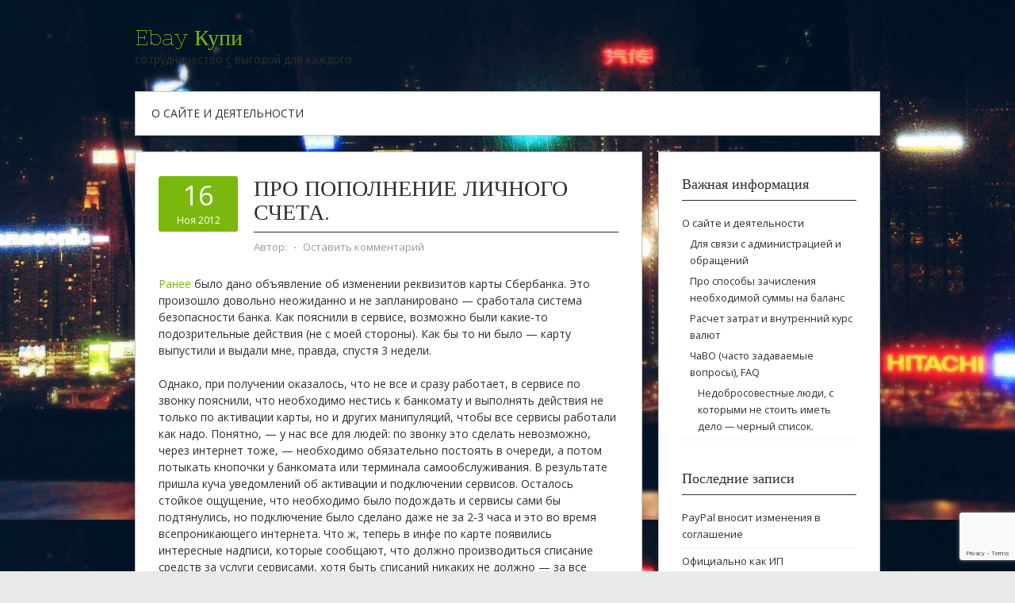

--- FILE ---
content_type: text/html; charset=UTF-8
request_url: https://ebaykupi.ru/2012/11/16/pro-popolnenie-lichnogo-scheta/
body_size: 44919
content:
<!DOCTYPE html>
<html lang="ru-RU">
<head>
<meta charset="UTF-8">
<meta name="viewport" content="width=device-width, initial-scale=1">
<link rel="profile" href="http://gmpg.org/xfn/11">
<link rel="pingback" href="https://ebaykupi.ru/xmlrpc.php">
<link rel="stylesheet" href="https://ebaykupi.ru/wp-content/themes/contango/style.css" type="text/css" media="all" />

<title>Про пополнение личного счета. &#8212; Ebay Купи</title>
	<script type="text/javascript">function theChampLoadEvent(e){var t=window.onload;if(typeof window.onload!="function"){window.onload=e}else{window.onload=function(){t();e()}}}</script>
		<script type="text/javascript">var theChampDefaultLang = 'ru_RU', theChampCloseIconPath = 'https://ebaykupi.ru/wp-content/plugins/super-socializer/images/close.png';</script>
		<script>var theChampSiteUrl = 'https://ebaykupi.ru', theChampVerified = 0, theChampEmailPopup = 0, heateorSsMoreSharePopupSearchText = 'Поиск';</script>
		<style type="text/css">.the_champ_horizontal_sharing .theChampSharing{
					color: #fff;
				border-width: 0px;
		border-style: solid;
		border-color: transparent;
	}
		.the_champ_horizontal_sharing .theChampTCBackground{
		color:#666;
	}
		.the_champ_horizontal_sharing .theChampSharing:hover{
				border-color: transparent;
	}
	.the_champ_vertical_sharing .theChampSharing{
					color: #fff;
				border-width: 0px;
		border-style: solid;
		border-color: transparent;
	}
		.the_champ_vertical_sharing .theChampTCBackground{
		color:#666;
	}
		.the_champ_vertical_sharing .theChampSharing:hover{
				border-color: transparent;
	}
	</style>
	<meta name='robots' content='max-image-preview:large' />
<link rel='dns-prefetch' href='//www.google.com' />
<link rel='dns-prefetch' href='//fonts.googleapis.com' />
<link rel="alternate" type="application/rss+xml" title="Ebay Купи &raquo; Лента" href="https://ebaykupi.ru/feed/" />
<link rel="alternate" type="application/rss+xml" title="Ebay Купи &raquo; Лента комментариев" href="https://ebaykupi.ru/comments/feed/" />
<link rel="alternate" type="application/rss+xml" title="Ebay Купи &raquo; Лента комментариев к &laquo;Про пополнение личного счета.&raquo;" href="https://ebaykupi.ru/2012/11/16/pro-popolnenie-lichnogo-scheta/feed/" />
<link rel="alternate" title="oEmbed (JSON)" type="application/json+oembed" href="https://ebaykupi.ru/wp-json/oembed/1.0/embed?url=https%3A%2F%2Febaykupi.ru%2F2012%2F11%2F16%2Fpro-popolnenie-lichnogo-scheta%2F" />
<link rel="alternate" title="oEmbed (XML)" type="text/xml+oembed" href="https://ebaykupi.ru/wp-json/oembed/1.0/embed?url=https%3A%2F%2Febaykupi.ru%2F2012%2F11%2F16%2Fpro-popolnenie-lichnogo-scheta%2F&#038;format=xml" />
<style id='wp-img-auto-sizes-contain-inline-css' type='text/css'>
img:is([sizes=auto i],[sizes^="auto," i]){contain-intrinsic-size:3000px 1500px}
/*# sourceURL=wp-img-auto-sizes-contain-inline-css */
</style>
<style id='wp-emoji-styles-inline-css' type='text/css'>

	img.wp-smiley, img.emoji {
		display: inline !important;
		border: none !important;
		box-shadow: none !important;
		height: 1em !important;
		width: 1em !important;
		margin: 0 0.07em !important;
		vertical-align: -0.1em !important;
		background: none !important;
		padding: 0 !important;
	}
/*# sourceURL=wp-emoji-styles-inline-css */
</style>
<style id='wp-block-library-inline-css' type='text/css'>
:root{--wp-block-synced-color:#7a00df;--wp-block-synced-color--rgb:122,0,223;--wp-bound-block-color:var(--wp-block-synced-color);--wp-editor-canvas-background:#ddd;--wp-admin-theme-color:#007cba;--wp-admin-theme-color--rgb:0,124,186;--wp-admin-theme-color-darker-10:#006ba1;--wp-admin-theme-color-darker-10--rgb:0,107,160.5;--wp-admin-theme-color-darker-20:#005a87;--wp-admin-theme-color-darker-20--rgb:0,90,135;--wp-admin-border-width-focus:2px}@media (min-resolution:192dpi){:root{--wp-admin-border-width-focus:1.5px}}.wp-element-button{cursor:pointer}:root .has-very-light-gray-background-color{background-color:#eee}:root .has-very-dark-gray-background-color{background-color:#313131}:root .has-very-light-gray-color{color:#eee}:root .has-very-dark-gray-color{color:#313131}:root .has-vivid-green-cyan-to-vivid-cyan-blue-gradient-background{background:linear-gradient(135deg,#00d084,#0693e3)}:root .has-purple-crush-gradient-background{background:linear-gradient(135deg,#34e2e4,#4721fb 50%,#ab1dfe)}:root .has-hazy-dawn-gradient-background{background:linear-gradient(135deg,#faaca8,#dad0ec)}:root .has-subdued-olive-gradient-background{background:linear-gradient(135deg,#fafae1,#67a671)}:root .has-atomic-cream-gradient-background{background:linear-gradient(135deg,#fdd79a,#004a59)}:root .has-nightshade-gradient-background{background:linear-gradient(135deg,#330968,#31cdcf)}:root .has-midnight-gradient-background{background:linear-gradient(135deg,#020381,#2874fc)}:root{--wp--preset--font-size--normal:16px;--wp--preset--font-size--huge:42px}.has-regular-font-size{font-size:1em}.has-larger-font-size{font-size:2.625em}.has-normal-font-size{font-size:var(--wp--preset--font-size--normal)}.has-huge-font-size{font-size:var(--wp--preset--font-size--huge)}.has-text-align-center{text-align:center}.has-text-align-left{text-align:left}.has-text-align-right{text-align:right}.has-fit-text{white-space:nowrap!important}#end-resizable-editor-section{display:none}.aligncenter{clear:both}.items-justified-left{justify-content:flex-start}.items-justified-center{justify-content:center}.items-justified-right{justify-content:flex-end}.items-justified-space-between{justify-content:space-between}.screen-reader-text{border:0;clip-path:inset(50%);height:1px;margin:-1px;overflow:hidden;padding:0;position:absolute;width:1px;word-wrap:normal!important}.screen-reader-text:focus{background-color:#ddd;clip-path:none;color:#444;display:block;font-size:1em;height:auto;left:5px;line-height:normal;padding:15px 23px 14px;text-decoration:none;top:5px;width:auto;z-index:100000}html :where(.has-border-color){border-style:solid}html :where([style*=border-top-color]){border-top-style:solid}html :where([style*=border-right-color]){border-right-style:solid}html :where([style*=border-bottom-color]){border-bottom-style:solid}html :where([style*=border-left-color]){border-left-style:solid}html :where([style*=border-width]){border-style:solid}html :where([style*=border-top-width]){border-top-style:solid}html :where([style*=border-right-width]){border-right-style:solid}html :where([style*=border-bottom-width]){border-bottom-style:solid}html :where([style*=border-left-width]){border-left-style:solid}html :where(img[class*=wp-image-]){height:auto;max-width:100%}:where(figure){margin:0 0 1em}html :where(.is-position-sticky){--wp-admin--admin-bar--position-offset:var(--wp-admin--admin-bar--height,0px)}@media screen and (max-width:600px){html :where(.is-position-sticky){--wp-admin--admin-bar--position-offset:0px}}

/*# sourceURL=wp-block-library-inline-css */
</style><style id='global-styles-inline-css' type='text/css'>
:root{--wp--preset--aspect-ratio--square: 1;--wp--preset--aspect-ratio--4-3: 4/3;--wp--preset--aspect-ratio--3-4: 3/4;--wp--preset--aspect-ratio--3-2: 3/2;--wp--preset--aspect-ratio--2-3: 2/3;--wp--preset--aspect-ratio--16-9: 16/9;--wp--preset--aspect-ratio--9-16: 9/16;--wp--preset--color--black: #000000;--wp--preset--color--cyan-bluish-gray: #abb8c3;--wp--preset--color--white: #ffffff;--wp--preset--color--pale-pink: #f78da7;--wp--preset--color--vivid-red: #cf2e2e;--wp--preset--color--luminous-vivid-orange: #ff6900;--wp--preset--color--luminous-vivid-amber: #fcb900;--wp--preset--color--light-green-cyan: #7bdcb5;--wp--preset--color--vivid-green-cyan: #00d084;--wp--preset--color--pale-cyan-blue: #8ed1fc;--wp--preset--color--vivid-cyan-blue: #0693e3;--wp--preset--color--vivid-purple: #9b51e0;--wp--preset--gradient--vivid-cyan-blue-to-vivid-purple: linear-gradient(135deg,rgb(6,147,227) 0%,rgb(155,81,224) 100%);--wp--preset--gradient--light-green-cyan-to-vivid-green-cyan: linear-gradient(135deg,rgb(122,220,180) 0%,rgb(0,208,130) 100%);--wp--preset--gradient--luminous-vivid-amber-to-luminous-vivid-orange: linear-gradient(135deg,rgb(252,185,0) 0%,rgb(255,105,0) 100%);--wp--preset--gradient--luminous-vivid-orange-to-vivid-red: linear-gradient(135deg,rgb(255,105,0) 0%,rgb(207,46,46) 100%);--wp--preset--gradient--very-light-gray-to-cyan-bluish-gray: linear-gradient(135deg,rgb(238,238,238) 0%,rgb(169,184,195) 100%);--wp--preset--gradient--cool-to-warm-spectrum: linear-gradient(135deg,rgb(74,234,220) 0%,rgb(151,120,209) 20%,rgb(207,42,186) 40%,rgb(238,44,130) 60%,rgb(251,105,98) 80%,rgb(254,248,76) 100%);--wp--preset--gradient--blush-light-purple: linear-gradient(135deg,rgb(255,206,236) 0%,rgb(152,150,240) 100%);--wp--preset--gradient--blush-bordeaux: linear-gradient(135deg,rgb(254,205,165) 0%,rgb(254,45,45) 50%,rgb(107,0,62) 100%);--wp--preset--gradient--luminous-dusk: linear-gradient(135deg,rgb(255,203,112) 0%,rgb(199,81,192) 50%,rgb(65,88,208) 100%);--wp--preset--gradient--pale-ocean: linear-gradient(135deg,rgb(255,245,203) 0%,rgb(182,227,212) 50%,rgb(51,167,181) 100%);--wp--preset--gradient--electric-grass: linear-gradient(135deg,rgb(202,248,128) 0%,rgb(113,206,126) 100%);--wp--preset--gradient--midnight: linear-gradient(135deg,rgb(2,3,129) 0%,rgb(40,116,252) 100%);--wp--preset--font-size--small: 13px;--wp--preset--font-size--medium: 20px;--wp--preset--font-size--large: 36px;--wp--preset--font-size--x-large: 42px;--wp--preset--spacing--20: 0.44rem;--wp--preset--spacing--30: 0.67rem;--wp--preset--spacing--40: 1rem;--wp--preset--spacing--50: 1.5rem;--wp--preset--spacing--60: 2.25rem;--wp--preset--spacing--70: 3.38rem;--wp--preset--spacing--80: 5.06rem;--wp--preset--shadow--natural: 6px 6px 9px rgba(0, 0, 0, 0.2);--wp--preset--shadow--deep: 12px 12px 50px rgba(0, 0, 0, 0.4);--wp--preset--shadow--sharp: 6px 6px 0px rgba(0, 0, 0, 0.2);--wp--preset--shadow--outlined: 6px 6px 0px -3px rgb(255, 255, 255), 6px 6px rgb(0, 0, 0);--wp--preset--shadow--crisp: 6px 6px 0px rgb(0, 0, 0);}:where(.is-layout-flex){gap: 0.5em;}:where(.is-layout-grid){gap: 0.5em;}body .is-layout-flex{display: flex;}.is-layout-flex{flex-wrap: wrap;align-items: center;}.is-layout-flex > :is(*, div){margin: 0;}body .is-layout-grid{display: grid;}.is-layout-grid > :is(*, div){margin: 0;}:where(.wp-block-columns.is-layout-flex){gap: 2em;}:where(.wp-block-columns.is-layout-grid){gap: 2em;}:where(.wp-block-post-template.is-layout-flex){gap: 1.25em;}:where(.wp-block-post-template.is-layout-grid){gap: 1.25em;}.has-black-color{color: var(--wp--preset--color--black) !important;}.has-cyan-bluish-gray-color{color: var(--wp--preset--color--cyan-bluish-gray) !important;}.has-white-color{color: var(--wp--preset--color--white) !important;}.has-pale-pink-color{color: var(--wp--preset--color--pale-pink) !important;}.has-vivid-red-color{color: var(--wp--preset--color--vivid-red) !important;}.has-luminous-vivid-orange-color{color: var(--wp--preset--color--luminous-vivid-orange) !important;}.has-luminous-vivid-amber-color{color: var(--wp--preset--color--luminous-vivid-amber) !important;}.has-light-green-cyan-color{color: var(--wp--preset--color--light-green-cyan) !important;}.has-vivid-green-cyan-color{color: var(--wp--preset--color--vivid-green-cyan) !important;}.has-pale-cyan-blue-color{color: var(--wp--preset--color--pale-cyan-blue) !important;}.has-vivid-cyan-blue-color{color: var(--wp--preset--color--vivid-cyan-blue) !important;}.has-vivid-purple-color{color: var(--wp--preset--color--vivid-purple) !important;}.has-black-background-color{background-color: var(--wp--preset--color--black) !important;}.has-cyan-bluish-gray-background-color{background-color: var(--wp--preset--color--cyan-bluish-gray) !important;}.has-white-background-color{background-color: var(--wp--preset--color--white) !important;}.has-pale-pink-background-color{background-color: var(--wp--preset--color--pale-pink) !important;}.has-vivid-red-background-color{background-color: var(--wp--preset--color--vivid-red) !important;}.has-luminous-vivid-orange-background-color{background-color: var(--wp--preset--color--luminous-vivid-orange) !important;}.has-luminous-vivid-amber-background-color{background-color: var(--wp--preset--color--luminous-vivid-amber) !important;}.has-light-green-cyan-background-color{background-color: var(--wp--preset--color--light-green-cyan) !important;}.has-vivid-green-cyan-background-color{background-color: var(--wp--preset--color--vivid-green-cyan) !important;}.has-pale-cyan-blue-background-color{background-color: var(--wp--preset--color--pale-cyan-blue) !important;}.has-vivid-cyan-blue-background-color{background-color: var(--wp--preset--color--vivid-cyan-blue) !important;}.has-vivid-purple-background-color{background-color: var(--wp--preset--color--vivid-purple) !important;}.has-black-border-color{border-color: var(--wp--preset--color--black) !important;}.has-cyan-bluish-gray-border-color{border-color: var(--wp--preset--color--cyan-bluish-gray) !important;}.has-white-border-color{border-color: var(--wp--preset--color--white) !important;}.has-pale-pink-border-color{border-color: var(--wp--preset--color--pale-pink) !important;}.has-vivid-red-border-color{border-color: var(--wp--preset--color--vivid-red) !important;}.has-luminous-vivid-orange-border-color{border-color: var(--wp--preset--color--luminous-vivid-orange) !important;}.has-luminous-vivid-amber-border-color{border-color: var(--wp--preset--color--luminous-vivid-amber) !important;}.has-light-green-cyan-border-color{border-color: var(--wp--preset--color--light-green-cyan) !important;}.has-vivid-green-cyan-border-color{border-color: var(--wp--preset--color--vivid-green-cyan) !important;}.has-pale-cyan-blue-border-color{border-color: var(--wp--preset--color--pale-cyan-blue) !important;}.has-vivid-cyan-blue-border-color{border-color: var(--wp--preset--color--vivid-cyan-blue) !important;}.has-vivid-purple-border-color{border-color: var(--wp--preset--color--vivid-purple) !important;}.has-vivid-cyan-blue-to-vivid-purple-gradient-background{background: var(--wp--preset--gradient--vivid-cyan-blue-to-vivid-purple) !important;}.has-light-green-cyan-to-vivid-green-cyan-gradient-background{background: var(--wp--preset--gradient--light-green-cyan-to-vivid-green-cyan) !important;}.has-luminous-vivid-amber-to-luminous-vivid-orange-gradient-background{background: var(--wp--preset--gradient--luminous-vivid-amber-to-luminous-vivid-orange) !important;}.has-luminous-vivid-orange-to-vivid-red-gradient-background{background: var(--wp--preset--gradient--luminous-vivid-orange-to-vivid-red) !important;}.has-very-light-gray-to-cyan-bluish-gray-gradient-background{background: var(--wp--preset--gradient--very-light-gray-to-cyan-bluish-gray) !important;}.has-cool-to-warm-spectrum-gradient-background{background: var(--wp--preset--gradient--cool-to-warm-spectrum) !important;}.has-blush-light-purple-gradient-background{background: var(--wp--preset--gradient--blush-light-purple) !important;}.has-blush-bordeaux-gradient-background{background: var(--wp--preset--gradient--blush-bordeaux) !important;}.has-luminous-dusk-gradient-background{background: var(--wp--preset--gradient--luminous-dusk) !important;}.has-pale-ocean-gradient-background{background: var(--wp--preset--gradient--pale-ocean) !important;}.has-electric-grass-gradient-background{background: var(--wp--preset--gradient--electric-grass) !important;}.has-midnight-gradient-background{background: var(--wp--preset--gradient--midnight) !important;}.has-small-font-size{font-size: var(--wp--preset--font-size--small) !important;}.has-medium-font-size{font-size: var(--wp--preset--font-size--medium) !important;}.has-large-font-size{font-size: var(--wp--preset--font-size--large) !important;}.has-x-large-font-size{font-size: var(--wp--preset--font-size--x-large) !important;}
/*# sourceURL=global-styles-inline-css */
</style>

<style id='classic-theme-styles-inline-css' type='text/css'>
/*! This file is auto-generated */
.wp-block-button__link{color:#fff;background-color:#32373c;border-radius:9999px;box-shadow:none;text-decoration:none;padding:calc(.667em + 2px) calc(1.333em + 2px);font-size:1.125em}.wp-block-file__button{background:#32373c;color:#fff;text-decoration:none}
/*# sourceURL=/wp-includes/css/classic-themes.min.css */
</style>
<link rel='stylesheet' id='contact-form-7-css' href='https://ebaykupi.ru/wp-content/plugins/contact-form-7/includes/css/styles.css?ver=5.5.4' type='text/css' media='all' />
<link rel='stylesheet' id='default-template-css' href='https://ebaykupi.ru/wp-content/plugins/register-plus-redux/extension/readygraph/assets/css/default-popup.css?ver=6.9' type='text/css' media='all' />
<link rel='stylesheet' id='contango-css-960-css' href='https://ebaykupi.ru/wp-content/themes/contango/lib/css/960.css?ver=6.9' type='text/css' media='all' />
<link rel='stylesheet' id='contango-google-fonts-css' href='https://fonts.googleapis.com/css?family=Open+Sans%7CNixie+One&#038;ver=6.9' type='text/css' media='all' />
<link rel='stylesheet' id='the_champ_frontend_css-css' href='https://ebaykupi.ru/wp-content/plugins/super-socializer/css/front.css?ver=7.13.26' type='text/css' media='all' />
<script type="text/javascript" src="https://ebaykupi.ru/wp-includes/js/jquery/jquery.min.js?ver=3.7.1" id="jquery-core-js"></script>
<script type="text/javascript" src="https://ebaykupi.ru/wp-includes/js/jquery/jquery-migrate.min.js?ver=3.4.1" id="jquery-migrate-js"></script>
<link rel="https://api.w.org/" href="https://ebaykupi.ru/wp-json/" /><link rel="alternate" title="JSON" type="application/json" href="https://ebaykupi.ru/wp-json/wp/v2/posts/256" /><link rel="EditURI" type="application/rsd+xml" title="RSD" href="https://ebaykupi.ru/xmlrpc.php?rsd" />
<meta name="generator" content="WordPress 6.9" />
<link rel="canonical" href="https://ebaykupi.ru/2012/11/16/pro-popolnenie-lichnogo-scheta/" />
<link rel='shortlink' href='https://ebaykupi.ru/?p=256' />
<style type="text/css" id="custom-background-css">
body.custom-background { background-image: url("https://ebaykupi.ru/wp-content/uploads/2016/02/cropped-IMG_4296_ed-2.jpg"); background-position: left top; background-size: auto; background-repeat: repeat; background-attachment: fixed; }
</style>
	</head>

<body class="wp-singular post-template-default single single-post postid-256 single-format-standard custom-background wp-theme-contango">
<div id="page" class="wrapper hfeed site">

  <header id="masthead" class="site-header" role="banner">
    <div class="container_16 clearfix">
      <div class="grid_16">
        <div id="headimg">

    
  <div id="logo-text">
    <span class="site-name"><a href="https://ebaykupi.ru/" title="Ebay Купи" rel="home">Ebay Купи</a></span>
    <span class="site-description">сотрудничество с выгодой для каждого</span>
  </div><!-- end of #logo -->
  
  
</div>      </div>
    </div>
  </header><!-- #masthead -->


  <div class="container_16 clearfix">
    <nav id="site-navigation" class="grid_16 main-navigation" role="navigation">
      <div class="menu clearfix"><ul><li class="page_item page-item-2 page_item_has_children"><a href="https://ebaykupi.ru/about/">О сайте и деятельности</a><ul class='children'><li class="page_item page-item-216"><a href="https://ebaykupi.ru/about/stranitsa-dlya-svyazi-s-administratsiej/">Для связи с администрацией и обращений</a></li><li class="page_item page-item-160"><a href="https://ebaykupi.ru/about/pro-sposoby-zachisleniya-neobhodimoj-s/">Про способы зачисления необходимой суммы на баланс</a></li><li class="page_item page-item-153"><a href="https://ebaykupi.ru/about/vnutrennij-kurs/">Расчет затрат и внутренний курс валют</a></li><li class="page_item page-item-306 page_item_has_children"><a href="https://ebaykupi.ru/about/chavo-chasto-zadavaemye-voprosy-faq/">ЧаВО (часто задаваемые вопросы), FAQ</a><ul class='children'><li class="page_item page-item-384"><a href="https://ebaykupi.ru/about/chavo-chasto-zadavaemye-voprosy-faq/nedobrosovestnye-lyudi-s-kotorymi-ne-s/">Недобросовестные люди, с которыми не стоить иметь дело &#8212; черный список.</a></li></ul></li></ul></li></ul></div>    </nav><!-- #site-navigation -->
  </div>
<div id="content" class="site-content clearfix">

      
  <div class="container_16 clearfix">
    
    <div class="grid_11">
      
      <div id="primary" class="content-area">
        <main id="main" class="site-main" role="main">
  	  
      	  
                      
                            
                <article id="post-256" class="post-256 post type-post status-publish format-standard hentry category-biznes tag-bank tag-klientam tag-obyavlenie tag-rabota">
  
  <div class="entry-meta-group clearfix">
    <div class="grid_2 alpha">
      <time class="entry-date entry-time updated" datetime="2012-11-16T23:08:31+04:00"><a href="https://ebaykupi.ru/2012/11/16/pro-popolnenie-lichnogo-scheta/" title="16 ноября 2012 23:08" rel="bookmark"><span class="entry-date-day">16</span><span class="entry-date-month-year">Ноя 2012</span></a></time>    </div>
    <div class="grid_8 omega">
      <h1 class="entry-title entry-title-single">Про пополнение личного счета.</h1>
      <div class="entry-meta">    
		<span class="entry-author author vcard">Автор: <a href="https://ebaykupi.ru/author/" title="Автор: " rel="author"><span class="entry-author-name fn"></span></a></span><span class="entry-meta-sep"> &sdot; </span><span class="comments-link"><a href="https://ebaykupi.ru/2012/11/16/pro-popolnenie-lichnogo-scheta/#respond">Оставить комментарий</a></span>      </div><!-- .entry-meta -->
    </div>
  </div>
  
  <div class="entry-content clearfix">
  	<p><a href="http://ebaykupi.ru/245" target="_blank">Ранее</a> было дано объявление об изменении реквизитов карты Сбербанка. Это произошло довольно неожиданно и не запланировано &#8212; сработала система безопасности банка. Как пояснили в сервисе, возможно были какие-то подозрительные действия (не с моей стороны). Как бы то ни было &#8212; карту выпустили и выдали мне, правда, спустя 3 недели.<br />
<span id="more-256"></span></p>
<p>Однако, при получении оказалось, что не все и сразу работает, в сервисе по звонку пояснили, что необходимо нестись к банкомату и выполнять действия не только по активации карты, но и других манипуляций, чтобы все сервисы работали как надо. Понятно, &#8212; у нас все для людей: по звонку это сделать невозможно, через интернет тоже, &#8212; необходимо обязательно постоять в очереди, а потом потыкать кнопочки у банкомата или терминала самообслуживания. В результате пришла куча уведомлений об активации и подключении сервисов. Осталось стойкое ощущение, что необходимо было подождать и сервисы сами бы подтянулись, но подключение было сделано даже не за 2-3 часа и это во время всепроникающего интернета. Что ж, теперь в инфе по карте появились интересные надписи, которые сообщают, что должно производиться списание средств за услуги сервисами, хотя быть списаний никаких не должно &#8212; за все уплачено! Здесь только время покажет &#8212; посмотрим.</p>
<p>По результатам всего принято решение обзавестись еще одним удобным способом зачисления в личный счет и оплаты заказов ко всему <a href="http://ebaykupi.ru/about/про-способы-зачисления-необходимой-с" target="_blank">перечисленному</a> &#8212; о нем будет сообщено позже, как все формальности будут завершены.</p>
<p>Для переводов по Сбербанку интересуйтесь об измененных реквизитах &#8212; сообщу. Продолжаем сотрудничать и приглашаю новых клиентов. Удачи!</p>
  </div> <!-- end .entry-content -->
  
    
  <div class="entry-meta-bottom">
  <span class="cat-links"><span class="entry-utility-prep entry-utility-prep-cat-links">размещено в:</span> <a href="https://ebaykupi.ru/category/biznes/" rel="category tag">Про деятельность</a></span><span class="entry-meta-sep"> &sdot; </span><span class="tag-links"><span class="entry-utility-prep entry-utility-prep-tag-links">Помечено:</span> <a href="https://ebaykupi.ru/tag/bank/" rel="tag">банк</a>, <a href="https://ebaykupi.ru/tag/klientam/" rel="tag">клиентам</a>, <a href="https://ebaykupi.ru/tag/obyavlenie/" rel="tag">объявление</a>, <a href="https://ebaykupi.ru/tag/rabota/" rel="tag">работа</a></span>  </div><!-- .entry-meta -->

</article> <!-- end #post-256 .post_class -->

 

<div id="comments" class="grid_inside">
  
  
  
  	<div id="respond" class="comment-respond">
		<h3 id="reply-title" class="comment-reply-title">Добавить комментарий</h3><p class="must-log-in">Для отправки комментария вам необходимо <a href="https://ebaykupi.ru/wp-login.php?redirect_to=https%3A%2F%2Febaykupi.ru%2F2012%2F11%2F16%2Fpro-popolnenie-lichnogo-scheta%2F">авторизоваться</a>.</p>	</div><!-- #respond -->
	<p class="akismet_comment_form_privacy_notice">Этот сайт использует Akismet для борьбы со спамом. <a href="https://akismet.com/privacy/" target="_blank" rel="nofollow noopener">Узнайте, как обрабатываются ваши данные комментариев</a>.</p>
</div><!-- #comments -->              
                          
                      
          <div id="loop-nav-singlular-post" class="clearfix">
  <h3 class="assistive-text">Навигация по записям</h3>
  <div class="loop-nav-previous grid_5 alpha">
    <a href="https://ebaykupi.ru/2012/11/08/rasskazyvaet-klient/" rel="prev"><span class="meta-nav">&larr;</span> Предыдущая запись</a>  </div>
  <div class="loop-nav-next grid_5 omega">
	<a href="https://ebaykupi.ru/2012/12/04/novyj-sposob-popolneniya-scheta/" rel="next">Следующая запись <span class="meta-nav">&rarr;</span></a>  </div>
</div><!-- end #loop-nav-singular-post -->
      
        </main><!-- #main -->
      </div><!-- #primary -->
    
    </div> <!-- end .grid_11 -->
    
    <div id="secondary" class="grid_5 widget-area" role="complementary">
  <div id="sidebar">
  
	<aside id="pages-3" class="widget widget_pages widget-widget_pages clearfix"><div class="widget-wrap widget-inside"><h3 class="widget-title">Важная информация</h3>
			<ul>
				<li class="page_item page-item-2 page_item_has_children"><a href="https://ebaykupi.ru/about/">О сайте и деятельности</a>
<ul class='children'>
	<li class="page_item page-item-216"><a href="https://ebaykupi.ru/about/stranitsa-dlya-svyazi-s-administratsiej/">Для связи с администрацией и обращений</a></li>
	<li class="page_item page-item-160"><a href="https://ebaykupi.ru/about/pro-sposoby-zachisleniya-neobhodimoj-s/">Про способы зачисления необходимой суммы на баланс</a></li>
	<li class="page_item page-item-153"><a href="https://ebaykupi.ru/about/vnutrennij-kurs/">Расчет затрат и внутренний курс валют</a></li>
	<li class="page_item page-item-306 page_item_has_children"><a href="https://ebaykupi.ru/about/chavo-chasto-zadavaemye-voprosy-faq/">ЧаВО (часто задаваемые вопросы), FAQ</a>
	<ul class='children'>
		<li class="page_item page-item-384"><a href="https://ebaykupi.ru/about/chavo-chasto-zadavaemye-voprosy-faq/nedobrosovestnye-lyudi-s-kotorymi-ne-s/">Недобросовестные люди, с которыми не стоить иметь дело &#8212; черный список.</a></li>
	</ul>
</li>
</ul>
</li>
			</ul>

			</div></aside>
		<aside id="recent-posts-3" class="widget widget_recent_entries widget-widget_recent_entries clearfix"><div class="widget-wrap widget-inside">
		<h3 class="widget-title">Последние записи</h3>
		<ul>
											<li>
					<a href="https://ebaykupi.ru/2020/02/05/paypal-vnosit-izmeneniya-v-soglashenie/">PayPal вносит изменения в соглашение</a>
									</li>
											<li>
					<a href="https://ebaykupi.ru/2019/03/29/ofitsialno-kak-ip/">Официально как ИП</a>
									</li>
											<li>
					<a href="https://ebaykupi.ru/2017/02/09/nekotorye-razyasneniya-po-povodu-naloga-na-gugl-ob-nds-18/">Некоторые разъяснения по поводу &#171;налога на Гугл&#187; &#8212; об НДС 18%</a>
									</li>
											<li>
					<a href="https://ebaykupi.ru/2017/01/17/pro-statisticheskie-dannye-dlya-klientov/">Про статистические данные для клиентов</a>
									</li>
											<li>
					<a href="https://ebaykupi.ru/2016/09/11/problemy-paypal-avtomaticheskaya-konvertatsiya/">Проблемы paypal &#8212; автоматическая конвертация</a>
									</li>
					</ul>

		</div></aside><aside id="categories-3" class="widget widget_categories widget-widget_categories clearfix"><div class="widget-wrap widget-inside"><h3 class="widget-title">Рубрики</h3>
			<ul>
					<li class="cat-item cat-item-24"><a href="https://ebaykupi.ru/category/na-prodazhu/">На продажу</a> (2)
</li>
	<li class="cat-item cat-item-1"><a href="https://ebaykupi.ru/category/novosti/">Новости</a> (46)
</li>
	<li class="cat-item cat-item-3"><a href="https://ebaykupi.ru/category/biznes/">Про деятельность</a> (14)
</li>
	<li class="cat-item cat-item-33"><a href="https://ebaykupi.ru/category/puteshestviya/">Путешествия</a> (2)
</li>
	<li class="cat-item cat-item-31"><a href="https://ebaykupi.ru/category/raznoe/">Разное</a> (19)
</li>
	<li class="cat-item cat-item-18"><a href="https://ebaykupi.ru/category/sotsialnoe/">Социальное</a> (1)
</li>
	<li class="cat-item cat-item-38"><a href="https://ebaykupi.ru/category/raznoe/fotograficheskoe/">Фотографическое</a> (5)
</li>
			</ul>

			</div></aside><aside id="tag_cloud-3" class="widget widget_tag_cloud widget-widget_tag_cloud clearfix"><div class="widget-wrap widget-inside"><h3 class="widget-title">Облако тегов</h3><div class="tagcloud"><a href="https://ebaykupi.ru/tag/apple/" class="tag-cloud-link tag-link-28 tag-link-position-1" style="font-size: 8pt;" aria-label="apple (1 элемент)">apple</a>
<a href="https://ebaykupi.ru/tag/ebay/" class="tag-cloud-link tag-link-12 tag-link-position-2" style="font-size: 18.921985815603pt;" aria-label="ebay (24 элемента)">ebay</a>
<a href="https://ebaykupi.ru/tag/iphone/" class="tag-cloud-link tag-link-27 tag-link-position-3" style="font-size: 8pt;" aria-label="iPhone (1 элемент)">iPhone</a>
<a href="https://ebaykupi.ru/tag/paypal/" class="tag-cloud-link tag-link-41 tag-link-position-4" style="font-size: 9.7872340425532pt;" aria-label="paypal (2 элемента)">paypal</a>
<a href="https://ebaykupi.ru/tag/taobao/" class="tag-cloud-link tag-link-17 tag-link-position-5" style="font-size: 15.347517730496pt;" aria-label="taobao (10 элементов)">taobao</a>
<a href="https://ebaykupi.ru/tag/agent/" class="tag-cloud-link tag-link-9 tag-link-position-6" style="font-size: 16.936170212766pt;" aria-label="агент (15 элементов)">агент</a>
<a href="https://ebaykupi.ru/tag/bank/" class="tag-cloud-link tag-link-15 tag-link-position-7" style="font-size: 13.460992907801pt;" aria-label="банк (6 элементов)">банк</a>
<a href="https://ebaykupi.ru/tag/video/" class="tag-cloud-link tag-link-21 tag-link-position-8" style="font-size: 10.978723404255pt;" aria-label="видео (3 элемента)">видео</a>
<a href="https://ebaykupi.ru/tag/iz-zhizni/" class="tag-cloud-link tag-link-10 tag-link-position-9" style="font-size: 17.234042553191pt;" aria-label="из жизни (16 элементов)">из жизни</a>
<a href="https://ebaykupi.ru/tag/kino/" class="tag-cloud-link tag-link-32 tag-link-position-10" style="font-size: 8pt;" aria-label="кино (1 элемент)">кино</a>
<a href="https://ebaykupi.ru/tag/klientam/" class="tag-cloud-link tag-link-6 tag-link-position-11" style="font-size: 22pt;" aria-label="клиентам (50 элементов)">клиентам</a>
<a href="https://ebaykupi.ru/tag/kuba/" class="tag-cloud-link tag-link-35 tag-link-position-12" style="font-size: 8pt;" aria-label="куба (1 элемент)">куба</a>
<a href="https://ebaykupi.ru/tag/kurer/" class="tag-cloud-link tag-link-8 tag-link-position-13" style="font-size: 10.978723404255pt;" aria-label="курьер (3 элемента)">курьер</a>
<a href="https://ebaykupi.ru/tag/magaziny/" class="tag-cloud-link tag-link-20 tag-link-position-14" style="font-size: 10.978723404255pt;" aria-label="магазины (3 элемента)">магазины</a>
<a href="https://ebaykupi.ru/tag/obrashhenie/" class="tag-cloud-link tag-link-4 tag-link-position-15" style="font-size: 16.936170212766pt;" aria-label="обращение (15 элементов)">обращение</a>
<a href="https://ebaykupi.ru/tag/obyavlenie/" class="tag-cloud-link tag-link-7 tag-link-position-16" style="font-size: 18.921985815603pt;" aria-label="объявление (24 элемента)">объявление</a>
<a href="https://ebaykupi.ru/tag/pozdravlenie/" class="tag-cloud-link tag-link-29 tag-link-position-17" style="font-size: 9.7872340425532pt;" aria-label="поздравление (2 элемента)">поздравление</a>
<a href="https://ebaykupi.ru/tag/posylka/" class="tag-cloud-link tag-link-16 tag-link-position-18" style="font-size: 17.234042553191pt;" aria-label="посылка (16 элементов)">посылка</a>
<a href="https://ebaykupi.ru/tag/pochta/" class="tag-cloud-link tag-link-14 tag-link-position-19" style="font-size: 16.042553191489pt;" aria-label="почта (12 элементов)">почта</a>
<a href="https://ebaykupi.ru/tag/progulka/" class="tag-cloud-link tag-link-37 tag-link-position-20" style="font-size: 8pt;" aria-label="прогулка (1 элемент)">прогулка</a>
<a href="https://ebaykupi.ru/tag/prodaetsya/" class="tag-cloud-link tag-link-40 tag-link-position-21" style="font-size: 8pt;" aria-label="продается (1 элемент)">продается</a>
<a href="https://ebaykupi.ru/tag/prodazha/" class="tag-cloud-link tag-link-26 tag-link-position-22" style="font-size: 9.7872340425532pt;" aria-label="продажа (2 элемента)">продажа</a>
<a href="https://ebaykupi.ru/tag/puteshestviya-2/" class="tag-cloud-link tag-link-34 tag-link-position-23" style="font-size: 8pt;" aria-label="путешествия (1 элемент)">путешествия</a>
<a href="https://ebaykupi.ru/tag/rabota/" class="tag-cloud-link tag-link-5 tag-link-position-24" style="font-size: 20.312056737589pt;" aria-label="работа (34 элемента)">работа</a>
<a href="https://ebaykupi.ru/tag/sajt/" class="tag-cloud-link tag-link-22 tag-link-position-25" style="font-size: 9.7872340425532pt;" aria-label="сайт (2 элемента)">сайт</a>
<a href="https://ebaykupi.ru/tag/sbornaya/" class="tag-cloud-link tag-link-30 tag-link-position-26" style="font-size: 10.978723404255pt;" aria-label="сборная (3 элемента)">сборная</a>
<a href="https://ebaykupi.ru/tag/tamozhnya/" class="tag-cloud-link tag-link-13 tag-link-position-27" style="font-size: 14.45390070922pt;" aria-label="таможня (8 элементов)">таможня</a>
<a href="https://ebaykupi.ru/tag/telefon/" class="tag-cloud-link tag-link-25 tag-link-position-28" style="font-size: 8pt;" aria-label="телефон (1 элемент)">телефон</a>
<a href="https://ebaykupi.ru/tag/tovary/" class="tag-cloud-link tag-link-23 tag-link-position-29" style="font-size: 10.978723404255pt;" aria-label="товары (3 элемента)">товары</a>
<a href="https://ebaykupi.ru/tag/usluga/" class="tag-cloud-link tag-link-19 tag-link-position-30" style="font-size: 9.7872340425532pt;" aria-label="услуга (2 элемента)">услуга</a>
<a href="https://ebaykupi.ru/tag/fotografiya/" class="tag-cloud-link tag-link-36 tag-link-position-31" style="font-size: 12.765957446809pt;" aria-label="фотография (5 элементов)">фотография</a>
<a href="https://ebaykupi.ru/tag/yaponiya/" class="tag-cloud-link tag-link-39 tag-link-position-32" style="font-size: 8pt;" aria-label="япония (1 элемент)">япония</a></div>
</div></aside><aside id="meta-3" class="widget widget_meta widget-widget_meta clearfix"><div class="widget-wrap widget-inside"><h3 class="widget-title">Личный кабинет</h3>
		<ul>
			<li><a href="https://ebaykupi.ru/wp-login.php?action=register">Регистрация</a></li>			<li><a href="https://ebaykupi.ru/wp-login.php">Войти</a></li>
			<li><a href="https://ebaykupi.ru/feed/">Лента записей</a></li>
			<li><a href="https://ebaykupi.ru/comments/feed/">Лента комментариев</a></li>

			<li><a href="https://ru.wordpress.org/">WordPress.org</a></li>
		</ul>

		</div></aside>  
  </div> <!-- end #sidebar -->
</div>  <!-- end .grid_5 -->
  </div> <!-- end .container_16 -->

</div><!-- #content -->
  
  <div class="container_16 containter_footer">
    <footer id="colophon" class="grid_16 site-footer" role="contentinfo">
      <div class="copyright clearfix">
  <div class="copyright_inside">
    &copy; Copyright 2026 - <a href="https://ebaykupi.ru/">Ebay Купи</a>  </div>
</div>
<div class="credit clearfix">
  <div class="credit_inside">
    <a href="http://designorbital.com/contango/" title="Contango Theme">Contango Theme</a> &sdot; Сайт работает на <a href="http://wordpress.org/" title="WordPress">WordPress</a>
  </div>
</div>
    </footer>
  </div>

</div> <!-- end .wrapper -->

<script type="speculationrules">
{"prefetch":[{"source":"document","where":{"and":[{"href_matches":"/*"},{"not":{"href_matches":["/wp-*.php","/wp-admin/*","/wp-content/uploads/*","/wp-content/*","/wp-content/plugins/*","/wp-content/themes/contango/*","/*\\?(.+)"]}},{"not":{"selector_matches":"a[rel~=\"nofollow\"]"}},{"not":{"selector_matches":".no-prefetch, .no-prefetch a"}}]},"eagerness":"conservative"}]}
</script>
<script type="text/javascript" src="https://ebaykupi.ru/wp-includes/js/dist/vendor/wp-polyfill.min.js?ver=3.15.0" id="wp-polyfill-js"></script>
<script type="text/javascript" id="contact-form-7-js-extra">
/* <![CDATA[ */
var wpcf7 = {"api":{"root":"https://ebaykupi.ru/wp-json/","namespace":"contact-form-7/v1"}};
//# sourceURL=contact-form-7-js-extra
/* ]]> */
</script>
<script type="text/javascript" src="https://ebaykupi.ru/wp-content/plugins/contact-form-7/includes/js/index.js?ver=5.5.4" id="contact-form-7-js"></script>
<script type="text/javascript" src="https://ebaykupi.ru/wp-content/themes/contango/lib/js/superfish/superfish-combine.min.js?ver=1.5.9" id="contango-js-superfish-js"></script>
<script type="text/javascript" src="https://ebaykupi.ru/wp-content/themes/contango/lib/js/common.js?ver=1.0" id="contango-js-common-js"></script>
<script type="text/javascript" src="https://ebaykupi.ru/wp-content/plugins/super-socializer/js/front/social_login/general.js?ver=7.13.26" id="the_champ_ss_general_scripts-js"></script>
<script type="text/javascript" src="https://www.google.com/recaptcha/api.js?render=6Ldsy94UAAAAALOX0s1THpEa64TQYABGUBwORUi0&amp;ver=3.0" id="google-recaptcha-js"></script>
<script type="text/javascript" id="wpcf7-recaptcha-js-extra">
/* <![CDATA[ */
var wpcf7_recaptcha = {"sitekey":"6Ldsy94UAAAAALOX0s1THpEa64TQYABGUBwORUi0","actions":{"homepage":"homepage","contactform":"contactform"}};
//# sourceURL=wpcf7-recaptcha-js-extra
/* ]]> */
</script>
<script type="text/javascript" src="https://ebaykupi.ru/wp-content/plugins/contact-form-7/modules/recaptcha/index.js?ver=5.5.4" id="wpcf7-recaptcha-js"></script>
<script id="wp-emoji-settings" type="application/json">
{"baseUrl":"https://s.w.org/images/core/emoji/17.0.2/72x72/","ext":".png","svgUrl":"https://s.w.org/images/core/emoji/17.0.2/svg/","svgExt":".svg","source":{"concatemoji":"https://ebaykupi.ru/wp-includes/js/wp-emoji-release.min.js?ver=6.9"}}
</script>
<script type="module">
/* <![CDATA[ */
/*! This file is auto-generated */
const a=JSON.parse(document.getElementById("wp-emoji-settings").textContent),o=(window._wpemojiSettings=a,"wpEmojiSettingsSupports"),s=["flag","emoji"];function i(e){try{var t={supportTests:e,timestamp:(new Date).valueOf()};sessionStorage.setItem(o,JSON.stringify(t))}catch(e){}}function c(e,t,n){e.clearRect(0,0,e.canvas.width,e.canvas.height),e.fillText(t,0,0);t=new Uint32Array(e.getImageData(0,0,e.canvas.width,e.canvas.height).data);e.clearRect(0,0,e.canvas.width,e.canvas.height),e.fillText(n,0,0);const a=new Uint32Array(e.getImageData(0,0,e.canvas.width,e.canvas.height).data);return t.every((e,t)=>e===a[t])}function p(e,t){e.clearRect(0,0,e.canvas.width,e.canvas.height),e.fillText(t,0,0);var n=e.getImageData(16,16,1,1);for(let e=0;e<n.data.length;e++)if(0!==n.data[e])return!1;return!0}function u(e,t,n,a){switch(t){case"flag":return n(e,"\ud83c\udff3\ufe0f\u200d\u26a7\ufe0f","\ud83c\udff3\ufe0f\u200b\u26a7\ufe0f")?!1:!n(e,"\ud83c\udde8\ud83c\uddf6","\ud83c\udde8\u200b\ud83c\uddf6")&&!n(e,"\ud83c\udff4\udb40\udc67\udb40\udc62\udb40\udc65\udb40\udc6e\udb40\udc67\udb40\udc7f","\ud83c\udff4\u200b\udb40\udc67\u200b\udb40\udc62\u200b\udb40\udc65\u200b\udb40\udc6e\u200b\udb40\udc67\u200b\udb40\udc7f");case"emoji":return!a(e,"\ud83e\u1fac8")}return!1}function f(e,t,n,a){let r;const o=(r="undefined"!=typeof WorkerGlobalScope&&self instanceof WorkerGlobalScope?new OffscreenCanvas(300,150):document.createElement("canvas")).getContext("2d",{willReadFrequently:!0}),s=(o.textBaseline="top",o.font="600 32px Arial",{});return e.forEach(e=>{s[e]=t(o,e,n,a)}),s}function r(e){var t=document.createElement("script");t.src=e,t.defer=!0,document.head.appendChild(t)}a.supports={everything:!0,everythingExceptFlag:!0},new Promise(t=>{let n=function(){try{var e=JSON.parse(sessionStorage.getItem(o));if("object"==typeof e&&"number"==typeof e.timestamp&&(new Date).valueOf()<e.timestamp+604800&&"object"==typeof e.supportTests)return e.supportTests}catch(e){}return null}();if(!n){if("undefined"!=typeof Worker&&"undefined"!=typeof OffscreenCanvas&&"undefined"!=typeof URL&&URL.createObjectURL&&"undefined"!=typeof Blob)try{var e="postMessage("+f.toString()+"("+[JSON.stringify(s),u.toString(),c.toString(),p.toString()].join(",")+"));",a=new Blob([e],{type:"text/javascript"});const r=new Worker(URL.createObjectURL(a),{name:"wpTestEmojiSupports"});return void(r.onmessage=e=>{i(n=e.data),r.terminate(),t(n)})}catch(e){}i(n=f(s,u,c,p))}t(n)}).then(e=>{for(const n in e)a.supports[n]=e[n],a.supports.everything=a.supports.everything&&a.supports[n],"flag"!==n&&(a.supports.everythingExceptFlag=a.supports.everythingExceptFlag&&a.supports[n]);var t;a.supports.everythingExceptFlag=a.supports.everythingExceptFlag&&!a.supports.flag,a.supports.everything||((t=a.source||{}).concatemoji?r(t.concatemoji):t.wpemoji&&t.twemoji&&(r(t.twemoji),r(t.wpemoji)))});
//# sourceURL=https://ebaykupi.ru/wp-includes/js/wp-emoji-loader.min.js
/* ]]> */
</script>
</body>
</html>

--- FILE ---
content_type: text/html; charset=utf-8
request_url: https://www.google.com/recaptcha/api2/anchor?ar=1&k=6Ldsy94UAAAAALOX0s1THpEa64TQYABGUBwORUi0&co=aHR0cHM6Ly9lYmF5a3VwaS5ydTo0NDM.&hl=en&v=PoyoqOPhxBO7pBk68S4YbpHZ&size=invisible&anchor-ms=20000&execute-ms=30000&cb=bl2bc4b0u4dc
body_size: 48683
content:
<!DOCTYPE HTML><html dir="ltr" lang="en"><head><meta http-equiv="Content-Type" content="text/html; charset=UTF-8">
<meta http-equiv="X-UA-Compatible" content="IE=edge">
<title>reCAPTCHA</title>
<style type="text/css">
/* cyrillic-ext */
@font-face {
  font-family: 'Roboto';
  font-style: normal;
  font-weight: 400;
  font-stretch: 100%;
  src: url(//fonts.gstatic.com/s/roboto/v48/KFO7CnqEu92Fr1ME7kSn66aGLdTylUAMa3GUBHMdazTgWw.woff2) format('woff2');
  unicode-range: U+0460-052F, U+1C80-1C8A, U+20B4, U+2DE0-2DFF, U+A640-A69F, U+FE2E-FE2F;
}
/* cyrillic */
@font-face {
  font-family: 'Roboto';
  font-style: normal;
  font-weight: 400;
  font-stretch: 100%;
  src: url(//fonts.gstatic.com/s/roboto/v48/KFO7CnqEu92Fr1ME7kSn66aGLdTylUAMa3iUBHMdazTgWw.woff2) format('woff2');
  unicode-range: U+0301, U+0400-045F, U+0490-0491, U+04B0-04B1, U+2116;
}
/* greek-ext */
@font-face {
  font-family: 'Roboto';
  font-style: normal;
  font-weight: 400;
  font-stretch: 100%;
  src: url(//fonts.gstatic.com/s/roboto/v48/KFO7CnqEu92Fr1ME7kSn66aGLdTylUAMa3CUBHMdazTgWw.woff2) format('woff2');
  unicode-range: U+1F00-1FFF;
}
/* greek */
@font-face {
  font-family: 'Roboto';
  font-style: normal;
  font-weight: 400;
  font-stretch: 100%;
  src: url(//fonts.gstatic.com/s/roboto/v48/KFO7CnqEu92Fr1ME7kSn66aGLdTylUAMa3-UBHMdazTgWw.woff2) format('woff2');
  unicode-range: U+0370-0377, U+037A-037F, U+0384-038A, U+038C, U+038E-03A1, U+03A3-03FF;
}
/* math */
@font-face {
  font-family: 'Roboto';
  font-style: normal;
  font-weight: 400;
  font-stretch: 100%;
  src: url(//fonts.gstatic.com/s/roboto/v48/KFO7CnqEu92Fr1ME7kSn66aGLdTylUAMawCUBHMdazTgWw.woff2) format('woff2');
  unicode-range: U+0302-0303, U+0305, U+0307-0308, U+0310, U+0312, U+0315, U+031A, U+0326-0327, U+032C, U+032F-0330, U+0332-0333, U+0338, U+033A, U+0346, U+034D, U+0391-03A1, U+03A3-03A9, U+03B1-03C9, U+03D1, U+03D5-03D6, U+03F0-03F1, U+03F4-03F5, U+2016-2017, U+2034-2038, U+203C, U+2040, U+2043, U+2047, U+2050, U+2057, U+205F, U+2070-2071, U+2074-208E, U+2090-209C, U+20D0-20DC, U+20E1, U+20E5-20EF, U+2100-2112, U+2114-2115, U+2117-2121, U+2123-214F, U+2190, U+2192, U+2194-21AE, U+21B0-21E5, U+21F1-21F2, U+21F4-2211, U+2213-2214, U+2216-22FF, U+2308-230B, U+2310, U+2319, U+231C-2321, U+2336-237A, U+237C, U+2395, U+239B-23B7, U+23D0, U+23DC-23E1, U+2474-2475, U+25AF, U+25B3, U+25B7, U+25BD, U+25C1, U+25CA, U+25CC, U+25FB, U+266D-266F, U+27C0-27FF, U+2900-2AFF, U+2B0E-2B11, U+2B30-2B4C, U+2BFE, U+3030, U+FF5B, U+FF5D, U+1D400-1D7FF, U+1EE00-1EEFF;
}
/* symbols */
@font-face {
  font-family: 'Roboto';
  font-style: normal;
  font-weight: 400;
  font-stretch: 100%;
  src: url(//fonts.gstatic.com/s/roboto/v48/KFO7CnqEu92Fr1ME7kSn66aGLdTylUAMaxKUBHMdazTgWw.woff2) format('woff2');
  unicode-range: U+0001-000C, U+000E-001F, U+007F-009F, U+20DD-20E0, U+20E2-20E4, U+2150-218F, U+2190, U+2192, U+2194-2199, U+21AF, U+21E6-21F0, U+21F3, U+2218-2219, U+2299, U+22C4-22C6, U+2300-243F, U+2440-244A, U+2460-24FF, U+25A0-27BF, U+2800-28FF, U+2921-2922, U+2981, U+29BF, U+29EB, U+2B00-2BFF, U+4DC0-4DFF, U+FFF9-FFFB, U+10140-1018E, U+10190-1019C, U+101A0, U+101D0-101FD, U+102E0-102FB, U+10E60-10E7E, U+1D2C0-1D2D3, U+1D2E0-1D37F, U+1F000-1F0FF, U+1F100-1F1AD, U+1F1E6-1F1FF, U+1F30D-1F30F, U+1F315, U+1F31C, U+1F31E, U+1F320-1F32C, U+1F336, U+1F378, U+1F37D, U+1F382, U+1F393-1F39F, U+1F3A7-1F3A8, U+1F3AC-1F3AF, U+1F3C2, U+1F3C4-1F3C6, U+1F3CA-1F3CE, U+1F3D4-1F3E0, U+1F3ED, U+1F3F1-1F3F3, U+1F3F5-1F3F7, U+1F408, U+1F415, U+1F41F, U+1F426, U+1F43F, U+1F441-1F442, U+1F444, U+1F446-1F449, U+1F44C-1F44E, U+1F453, U+1F46A, U+1F47D, U+1F4A3, U+1F4B0, U+1F4B3, U+1F4B9, U+1F4BB, U+1F4BF, U+1F4C8-1F4CB, U+1F4D6, U+1F4DA, U+1F4DF, U+1F4E3-1F4E6, U+1F4EA-1F4ED, U+1F4F7, U+1F4F9-1F4FB, U+1F4FD-1F4FE, U+1F503, U+1F507-1F50B, U+1F50D, U+1F512-1F513, U+1F53E-1F54A, U+1F54F-1F5FA, U+1F610, U+1F650-1F67F, U+1F687, U+1F68D, U+1F691, U+1F694, U+1F698, U+1F6AD, U+1F6B2, U+1F6B9-1F6BA, U+1F6BC, U+1F6C6-1F6CF, U+1F6D3-1F6D7, U+1F6E0-1F6EA, U+1F6F0-1F6F3, U+1F6F7-1F6FC, U+1F700-1F7FF, U+1F800-1F80B, U+1F810-1F847, U+1F850-1F859, U+1F860-1F887, U+1F890-1F8AD, U+1F8B0-1F8BB, U+1F8C0-1F8C1, U+1F900-1F90B, U+1F93B, U+1F946, U+1F984, U+1F996, U+1F9E9, U+1FA00-1FA6F, U+1FA70-1FA7C, U+1FA80-1FA89, U+1FA8F-1FAC6, U+1FACE-1FADC, U+1FADF-1FAE9, U+1FAF0-1FAF8, U+1FB00-1FBFF;
}
/* vietnamese */
@font-face {
  font-family: 'Roboto';
  font-style: normal;
  font-weight: 400;
  font-stretch: 100%;
  src: url(//fonts.gstatic.com/s/roboto/v48/KFO7CnqEu92Fr1ME7kSn66aGLdTylUAMa3OUBHMdazTgWw.woff2) format('woff2');
  unicode-range: U+0102-0103, U+0110-0111, U+0128-0129, U+0168-0169, U+01A0-01A1, U+01AF-01B0, U+0300-0301, U+0303-0304, U+0308-0309, U+0323, U+0329, U+1EA0-1EF9, U+20AB;
}
/* latin-ext */
@font-face {
  font-family: 'Roboto';
  font-style: normal;
  font-weight: 400;
  font-stretch: 100%;
  src: url(//fonts.gstatic.com/s/roboto/v48/KFO7CnqEu92Fr1ME7kSn66aGLdTylUAMa3KUBHMdazTgWw.woff2) format('woff2');
  unicode-range: U+0100-02BA, U+02BD-02C5, U+02C7-02CC, U+02CE-02D7, U+02DD-02FF, U+0304, U+0308, U+0329, U+1D00-1DBF, U+1E00-1E9F, U+1EF2-1EFF, U+2020, U+20A0-20AB, U+20AD-20C0, U+2113, U+2C60-2C7F, U+A720-A7FF;
}
/* latin */
@font-face {
  font-family: 'Roboto';
  font-style: normal;
  font-weight: 400;
  font-stretch: 100%;
  src: url(//fonts.gstatic.com/s/roboto/v48/KFO7CnqEu92Fr1ME7kSn66aGLdTylUAMa3yUBHMdazQ.woff2) format('woff2');
  unicode-range: U+0000-00FF, U+0131, U+0152-0153, U+02BB-02BC, U+02C6, U+02DA, U+02DC, U+0304, U+0308, U+0329, U+2000-206F, U+20AC, U+2122, U+2191, U+2193, U+2212, U+2215, U+FEFF, U+FFFD;
}
/* cyrillic-ext */
@font-face {
  font-family: 'Roboto';
  font-style: normal;
  font-weight: 500;
  font-stretch: 100%;
  src: url(//fonts.gstatic.com/s/roboto/v48/KFO7CnqEu92Fr1ME7kSn66aGLdTylUAMa3GUBHMdazTgWw.woff2) format('woff2');
  unicode-range: U+0460-052F, U+1C80-1C8A, U+20B4, U+2DE0-2DFF, U+A640-A69F, U+FE2E-FE2F;
}
/* cyrillic */
@font-face {
  font-family: 'Roboto';
  font-style: normal;
  font-weight: 500;
  font-stretch: 100%;
  src: url(//fonts.gstatic.com/s/roboto/v48/KFO7CnqEu92Fr1ME7kSn66aGLdTylUAMa3iUBHMdazTgWw.woff2) format('woff2');
  unicode-range: U+0301, U+0400-045F, U+0490-0491, U+04B0-04B1, U+2116;
}
/* greek-ext */
@font-face {
  font-family: 'Roboto';
  font-style: normal;
  font-weight: 500;
  font-stretch: 100%;
  src: url(//fonts.gstatic.com/s/roboto/v48/KFO7CnqEu92Fr1ME7kSn66aGLdTylUAMa3CUBHMdazTgWw.woff2) format('woff2');
  unicode-range: U+1F00-1FFF;
}
/* greek */
@font-face {
  font-family: 'Roboto';
  font-style: normal;
  font-weight: 500;
  font-stretch: 100%;
  src: url(//fonts.gstatic.com/s/roboto/v48/KFO7CnqEu92Fr1ME7kSn66aGLdTylUAMa3-UBHMdazTgWw.woff2) format('woff2');
  unicode-range: U+0370-0377, U+037A-037F, U+0384-038A, U+038C, U+038E-03A1, U+03A3-03FF;
}
/* math */
@font-face {
  font-family: 'Roboto';
  font-style: normal;
  font-weight: 500;
  font-stretch: 100%;
  src: url(//fonts.gstatic.com/s/roboto/v48/KFO7CnqEu92Fr1ME7kSn66aGLdTylUAMawCUBHMdazTgWw.woff2) format('woff2');
  unicode-range: U+0302-0303, U+0305, U+0307-0308, U+0310, U+0312, U+0315, U+031A, U+0326-0327, U+032C, U+032F-0330, U+0332-0333, U+0338, U+033A, U+0346, U+034D, U+0391-03A1, U+03A3-03A9, U+03B1-03C9, U+03D1, U+03D5-03D6, U+03F0-03F1, U+03F4-03F5, U+2016-2017, U+2034-2038, U+203C, U+2040, U+2043, U+2047, U+2050, U+2057, U+205F, U+2070-2071, U+2074-208E, U+2090-209C, U+20D0-20DC, U+20E1, U+20E5-20EF, U+2100-2112, U+2114-2115, U+2117-2121, U+2123-214F, U+2190, U+2192, U+2194-21AE, U+21B0-21E5, U+21F1-21F2, U+21F4-2211, U+2213-2214, U+2216-22FF, U+2308-230B, U+2310, U+2319, U+231C-2321, U+2336-237A, U+237C, U+2395, U+239B-23B7, U+23D0, U+23DC-23E1, U+2474-2475, U+25AF, U+25B3, U+25B7, U+25BD, U+25C1, U+25CA, U+25CC, U+25FB, U+266D-266F, U+27C0-27FF, U+2900-2AFF, U+2B0E-2B11, U+2B30-2B4C, U+2BFE, U+3030, U+FF5B, U+FF5D, U+1D400-1D7FF, U+1EE00-1EEFF;
}
/* symbols */
@font-face {
  font-family: 'Roboto';
  font-style: normal;
  font-weight: 500;
  font-stretch: 100%;
  src: url(//fonts.gstatic.com/s/roboto/v48/KFO7CnqEu92Fr1ME7kSn66aGLdTylUAMaxKUBHMdazTgWw.woff2) format('woff2');
  unicode-range: U+0001-000C, U+000E-001F, U+007F-009F, U+20DD-20E0, U+20E2-20E4, U+2150-218F, U+2190, U+2192, U+2194-2199, U+21AF, U+21E6-21F0, U+21F3, U+2218-2219, U+2299, U+22C4-22C6, U+2300-243F, U+2440-244A, U+2460-24FF, U+25A0-27BF, U+2800-28FF, U+2921-2922, U+2981, U+29BF, U+29EB, U+2B00-2BFF, U+4DC0-4DFF, U+FFF9-FFFB, U+10140-1018E, U+10190-1019C, U+101A0, U+101D0-101FD, U+102E0-102FB, U+10E60-10E7E, U+1D2C0-1D2D3, U+1D2E0-1D37F, U+1F000-1F0FF, U+1F100-1F1AD, U+1F1E6-1F1FF, U+1F30D-1F30F, U+1F315, U+1F31C, U+1F31E, U+1F320-1F32C, U+1F336, U+1F378, U+1F37D, U+1F382, U+1F393-1F39F, U+1F3A7-1F3A8, U+1F3AC-1F3AF, U+1F3C2, U+1F3C4-1F3C6, U+1F3CA-1F3CE, U+1F3D4-1F3E0, U+1F3ED, U+1F3F1-1F3F3, U+1F3F5-1F3F7, U+1F408, U+1F415, U+1F41F, U+1F426, U+1F43F, U+1F441-1F442, U+1F444, U+1F446-1F449, U+1F44C-1F44E, U+1F453, U+1F46A, U+1F47D, U+1F4A3, U+1F4B0, U+1F4B3, U+1F4B9, U+1F4BB, U+1F4BF, U+1F4C8-1F4CB, U+1F4D6, U+1F4DA, U+1F4DF, U+1F4E3-1F4E6, U+1F4EA-1F4ED, U+1F4F7, U+1F4F9-1F4FB, U+1F4FD-1F4FE, U+1F503, U+1F507-1F50B, U+1F50D, U+1F512-1F513, U+1F53E-1F54A, U+1F54F-1F5FA, U+1F610, U+1F650-1F67F, U+1F687, U+1F68D, U+1F691, U+1F694, U+1F698, U+1F6AD, U+1F6B2, U+1F6B9-1F6BA, U+1F6BC, U+1F6C6-1F6CF, U+1F6D3-1F6D7, U+1F6E0-1F6EA, U+1F6F0-1F6F3, U+1F6F7-1F6FC, U+1F700-1F7FF, U+1F800-1F80B, U+1F810-1F847, U+1F850-1F859, U+1F860-1F887, U+1F890-1F8AD, U+1F8B0-1F8BB, U+1F8C0-1F8C1, U+1F900-1F90B, U+1F93B, U+1F946, U+1F984, U+1F996, U+1F9E9, U+1FA00-1FA6F, U+1FA70-1FA7C, U+1FA80-1FA89, U+1FA8F-1FAC6, U+1FACE-1FADC, U+1FADF-1FAE9, U+1FAF0-1FAF8, U+1FB00-1FBFF;
}
/* vietnamese */
@font-face {
  font-family: 'Roboto';
  font-style: normal;
  font-weight: 500;
  font-stretch: 100%;
  src: url(//fonts.gstatic.com/s/roboto/v48/KFO7CnqEu92Fr1ME7kSn66aGLdTylUAMa3OUBHMdazTgWw.woff2) format('woff2');
  unicode-range: U+0102-0103, U+0110-0111, U+0128-0129, U+0168-0169, U+01A0-01A1, U+01AF-01B0, U+0300-0301, U+0303-0304, U+0308-0309, U+0323, U+0329, U+1EA0-1EF9, U+20AB;
}
/* latin-ext */
@font-face {
  font-family: 'Roboto';
  font-style: normal;
  font-weight: 500;
  font-stretch: 100%;
  src: url(//fonts.gstatic.com/s/roboto/v48/KFO7CnqEu92Fr1ME7kSn66aGLdTylUAMa3KUBHMdazTgWw.woff2) format('woff2');
  unicode-range: U+0100-02BA, U+02BD-02C5, U+02C7-02CC, U+02CE-02D7, U+02DD-02FF, U+0304, U+0308, U+0329, U+1D00-1DBF, U+1E00-1E9F, U+1EF2-1EFF, U+2020, U+20A0-20AB, U+20AD-20C0, U+2113, U+2C60-2C7F, U+A720-A7FF;
}
/* latin */
@font-face {
  font-family: 'Roboto';
  font-style: normal;
  font-weight: 500;
  font-stretch: 100%;
  src: url(//fonts.gstatic.com/s/roboto/v48/KFO7CnqEu92Fr1ME7kSn66aGLdTylUAMa3yUBHMdazQ.woff2) format('woff2');
  unicode-range: U+0000-00FF, U+0131, U+0152-0153, U+02BB-02BC, U+02C6, U+02DA, U+02DC, U+0304, U+0308, U+0329, U+2000-206F, U+20AC, U+2122, U+2191, U+2193, U+2212, U+2215, U+FEFF, U+FFFD;
}
/* cyrillic-ext */
@font-face {
  font-family: 'Roboto';
  font-style: normal;
  font-weight: 900;
  font-stretch: 100%;
  src: url(//fonts.gstatic.com/s/roboto/v48/KFO7CnqEu92Fr1ME7kSn66aGLdTylUAMa3GUBHMdazTgWw.woff2) format('woff2');
  unicode-range: U+0460-052F, U+1C80-1C8A, U+20B4, U+2DE0-2DFF, U+A640-A69F, U+FE2E-FE2F;
}
/* cyrillic */
@font-face {
  font-family: 'Roboto';
  font-style: normal;
  font-weight: 900;
  font-stretch: 100%;
  src: url(//fonts.gstatic.com/s/roboto/v48/KFO7CnqEu92Fr1ME7kSn66aGLdTylUAMa3iUBHMdazTgWw.woff2) format('woff2');
  unicode-range: U+0301, U+0400-045F, U+0490-0491, U+04B0-04B1, U+2116;
}
/* greek-ext */
@font-face {
  font-family: 'Roboto';
  font-style: normal;
  font-weight: 900;
  font-stretch: 100%;
  src: url(//fonts.gstatic.com/s/roboto/v48/KFO7CnqEu92Fr1ME7kSn66aGLdTylUAMa3CUBHMdazTgWw.woff2) format('woff2');
  unicode-range: U+1F00-1FFF;
}
/* greek */
@font-face {
  font-family: 'Roboto';
  font-style: normal;
  font-weight: 900;
  font-stretch: 100%;
  src: url(//fonts.gstatic.com/s/roboto/v48/KFO7CnqEu92Fr1ME7kSn66aGLdTylUAMa3-UBHMdazTgWw.woff2) format('woff2');
  unicode-range: U+0370-0377, U+037A-037F, U+0384-038A, U+038C, U+038E-03A1, U+03A3-03FF;
}
/* math */
@font-face {
  font-family: 'Roboto';
  font-style: normal;
  font-weight: 900;
  font-stretch: 100%;
  src: url(//fonts.gstatic.com/s/roboto/v48/KFO7CnqEu92Fr1ME7kSn66aGLdTylUAMawCUBHMdazTgWw.woff2) format('woff2');
  unicode-range: U+0302-0303, U+0305, U+0307-0308, U+0310, U+0312, U+0315, U+031A, U+0326-0327, U+032C, U+032F-0330, U+0332-0333, U+0338, U+033A, U+0346, U+034D, U+0391-03A1, U+03A3-03A9, U+03B1-03C9, U+03D1, U+03D5-03D6, U+03F0-03F1, U+03F4-03F5, U+2016-2017, U+2034-2038, U+203C, U+2040, U+2043, U+2047, U+2050, U+2057, U+205F, U+2070-2071, U+2074-208E, U+2090-209C, U+20D0-20DC, U+20E1, U+20E5-20EF, U+2100-2112, U+2114-2115, U+2117-2121, U+2123-214F, U+2190, U+2192, U+2194-21AE, U+21B0-21E5, U+21F1-21F2, U+21F4-2211, U+2213-2214, U+2216-22FF, U+2308-230B, U+2310, U+2319, U+231C-2321, U+2336-237A, U+237C, U+2395, U+239B-23B7, U+23D0, U+23DC-23E1, U+2474-2475, U+25AF, U+25B3, U+25B7, U+25BD, U+25C1, U+25CA, U+25CC, U+25FB, U+266D-266F, U+27C0-27FF, U+2900-2AFF, U+2B0E-2B11, U+2B30-2B4C, U+2BFE, U+3030, U+FF5B, U+FF5D, U+1D400-1D7FF, U+1EE00-1EEFF;
}
/* symbols */
@font-face {
  font-family: 'Roboto';
  font-style: normal;
  font-weight: 900;
  font-stretch: 100%;
  src: url(//fonts.gstatic.com/s/roboto/v48/KFO7CnqEu92Fr1ME7kSn66aGLdTylUAMaxKUBHMdazTgWw.woff2) format('woff2');
  unicode-range: U+0001-000C, U+000E-001F, U+007F-009F, U+20DD-20E0, U+20E2-20E4, U+2150-218F, U+2190, U+2192, U+2194-2199, U+21AF, U+21E6-21F0, U+21F3, U+2218-2219, U+2299, U+22C4-22C6, U+2300-243F, U+2440-244A, U+2460-24FF, U+25A0-27BF, U+2800-28FF, U+2921-2922, U+2981, U+29BF, U+29EB, U+2B00-2BFF, U+4DC0-4DFF, U+FFF9-FFFB, U+10140-1018E, U+10190-1019C, U+101A0, U+101D0-101FD, U+102E0-102FB, U+10E60-10E7E, U+1D2C0-1D2D3, U+1D2E0-1D37F, U+1F000-1F0FF, U+1F100-1F1AD, U+1F1E6-1F1FF, U+1F30D-1F30F, U+1F315, U+1F31C, U+1F31E, U+1F320-1F32C, U+1F336, U+1F378, U+1F37D, U+1F382, U+1F393-1F39F, U+1F3A7-1F3A8, U+1F3AC-1F3AF, U+1F3C2, U+1F3C4-1F3C6, U+1F3CA-1F3CE, U+1F3D4-1F3E0, U+1F3ED, U+1F3F1-1F3F3, U+1F3F5-1F3F7, U+1F408, U+1F415, U+1F41F, U+1F426, U+1F43F, U+1F441-1F442, U+1F444, U+1F446-1F449, U+1F44C-1F44E, U+1F453, U+1F46A, U+1F47D, U+1F4A3, U+1F4B0, U+1F4B3, U+1F4B9, U+1F4BB, U+1F4BF, U+1F4C8-1F4CB, U+1F4D6, U+1F4DA, U+1F4DF, U+1F4E3-1F4E6, U+1F4EA-1F4ED, U+1F4F7, U+1F4F9-1F4FB, U+1F4FD-1F4FE, U+1F503, U+1F507-1F50B, U+1F50D, U+1F512-1F513, U+1F53E-1F54A, U+1F54F-1F5FA, U+1F610, U+1F650-1F67F, U+1F687, U+1F68D, U+1F691, U+1F694, U+1F698, U+1F6AD, U+1F6B2, U+1F6B9-1F6BA, U+1F6BC, U+1F6C6-1F6CF, U+1F6D3-1F6D7, U+1F6E0-1F6EA, U+1F6F0-1F6F3, U+1F6F7-1F6FC, U+1F700-1F7FF, U+1F800-1F80B, U+1F810-1F847, U+1F850-1F859, U+1F860-1F887, U+1F890-1F8AD, U+1F8B0-1F8BB, U+1F8C0-1F8C1, U+1F900-1F90B, U+1F93B, U+1F946, U+1F984, U+1F996, U+1F9E9, U+1FA00-1FA6F, U+1FA70-1FA7C, U+1FA80-1FA89, U+1FA8F-1FAC6, U+1FACE-1FADC, U+1FADF-1FAE9, U+1FAF0-1FAF8, U+1FB00-1FBFF;
}
/* vietnamese */
@font-face {
  font-family: 'Roboto';
  font-style: normal;
  font-weight: 900;
  font-stretch: 100%;
  src: url(//fonts.gstatic.com/s/roboto/v48/KFO7CnqEu92Fr1ME7kSn66aGLdTylUAMa3OUBHMdazTgWw.woff2) format('woff2');
  unicode-range: U+0102-0103, U+0110-0111, U+0128-0129, U+0168-0169, U+01A0-01A1, U+01AF-01B0, U+0300-0301, U+0303-0304, U+0308-0309, U+0323, U+0329, U+1EA0-1EF9, U+20AB;
}
/* latin-ext */
@font-face {
  font-family: 'Roboto';
  font-style: normal;
  font-weight: 900;
  font-stretch: 100%;
  src: url(//fonts.gstatic.com/s/roboto/v48/KFO7CnqEu92Fr1ME7kSn66aGLdTylUAMa3KUBHMdazTgWw.woff2) format('woff2');
  unicode-range: U+0100-02BA, U+02BD-02C5, U+02C7-02CC, U+02CE-02D7, U+02DD-02FF, U+0304, U+0308, U+0329, U+1D00-1DBF, U+1E00-1E9F, U+1EF2-1EFF, U+2020, U+20A0-20AB, U+20AD-20C0, U+2113, U+2C60-2C7F, U+A720-A7FF;
}
/* latin */
@font-face {
  font-family: 'Roboto';
  font-style: normal;
  font-weight: 900;
  font-stretch: 100%;
  src: url(//fonts.gstatic.com/s/roboto/v48/KFO7CnqEu92Fr1ME7kSn66aGLdTylUAMa3yUBHMdazQ.woff2) format('woff2');
  unicode-range: U+0000-00FF, U+0131, U+0152-0153, U+02BB-02BC, U+02C6, U+02DA, U+02DC, U+0304, U+0308, U+0329, U+2000-206F, U+20AC, U+2122, U+2191, U+2193, U+2212, U+2215, U+FEFF, U+FFFD;
}

</style>
<link rel="stylesheet" type="text/css" href="https://www.gstatic.com/recaptcha/releases/PoyoqOPhxBO7pBk68S4YbpHZ/styles__ltr.css">
<script nonce="v57QG0rVU40_tYXuaq9o3Q" type="text/javascript">window['__recaptcha_api'] = 'https://www.google.com/recaptcha/api2/';</script>
<script type="text/javascript" src="https://www.gstatic.com/recaptcha/releases/PoyoqOPhxBO7pBk68S4YbpHZ/recaptcha__en.js" nonce="v57QG0rVU40_tYXuaq9o3Q">
      
    </script></head>
<body><div id="rc-anchor-alert" class="rc-anchor-alert"></div>
<input type="hidden" id="recaptcha-token" value="[base64]">
<script type="text/javascript" nonce="v57QG0rVU40_tYXuaq9o3Q">
      recaptcha.anchor.Main.init("[\x22ainput\x22,[\x22bgdata\x22,\x22\x22,\[base64]/[base64]/[base64]/ZyhXLGgpOnEoW04sMjEsbF0sVywwKSxoKSxmYWxzZSxmYWxzZSl9Y2F0Y2goayl7RygzNTgsVyk/[base64]/[base64]/[base64]/[base64]/[base64]/[base64]/[base64]/bmV3IEJbT10oRFswXSk6dz09Mj9uZXcgQltPXShEWzBdLERbMV0pOnc9PTM/bmV3IEJbT10oRFswXSxEWzFdLERbMl0pOnc9PTQ/[base64]/[base64]/[base64]/[base64]/[base64]\\u003d\x22,\[base64]\\u003d\\u003d\x22,\x22woo/[base64]/CvcOjw63CkjDDhsOsJMOyEsKYw6cccVIBw7lhwo0sVRzDml3Ck1/DrzHCriDCkcKlNMOIw6QSwo7DnnPDm8Kiwr1Dwo/DvsOcBEZWAMOnIcKewpcOwq4Pw5YBHVXDgyDDhsOSUArCi8OgbXNYw6VjTsKnw7Anw7RPZEQtw6zDhx7DmAfDo8OVO8OlHWjDlR18VMKww7LDiMOjwqPCvCtmLzrDuWDCscOmw4/[base64]/[base64]/Dt8Kgw4MMw7YqAi3DicO3woTDmxwwwqfCvgXDr8OCCENSw6VlIsO2w6dYC8OMS8K2QsKyw6jCksK5wp8lEsKswqgAJxXCqRI7ICrDsSJzScKqMsOJCAkbw5hlwrvDrMKOZ8Kpw7nDncOmc8ODVMKre8KVwrnDsl7CvCY/bzkZwr/[base64]/CgE7CtArCmh3DjzlIKsKjRcO5w7sxESAINsKCwprCnBoXW8KYw4tkM8KHbcKFwqYlwq0Lwpotw6/DkmfClsOXTcKKN8OYITrDvsOywqZYXVrDq0ZSw7tUw6DDl1kkw4EnakpYN2vCswxMLcKBAMKgw6Ywa8OUw7jClMKdwqF0YUzCv8OPw6fDucKtBMKEPww9FWERw7ciw5Nzwrggw63CkUfDv8Kaw701wqNLA8OdFgzCvitLwo3CgsO+wpXCsi/Cml0RX8KqOsKoJMOlLcKxMkvDhCMQPCkaTXrClDd6wojDlMOMZMK7w5IoWcOEDsKBJsKFTHRzQiZvCjbDiFITwqUzw4fCm1pSU8KOw4/Cq8OxHsOrw5RpBxJVO8Odw4zCqjLDn23Dl8O0ehRJwqcSwphKVsKxc23Cl8Otw77CgwXCkV1mw6vDkkHDrzjCpUZ8wqnCrcK7wqE4w71WO8KiHjnDqcKcOsO8w4/DkBcbwqTDncKREi5GWsOvCm03VcOOaTHChMOPw6HDoThWcUxdw7TCusOAwpd3w7fDhgnCqTg5w6LDvCxPwrQqVzMocmfCh8KpwpXCgcKVw78XPi/Crzl+w5NvKMKhKcKiwozCvCEnVBLCv07DulMXw48Ow4/[base64]/CkGcuwrU6w5Eow6TDhHzCgsO1PcKew4gnOMKcR8KHw7RENcOSw4lFw5jDr8KLw4XCmRXCi2xLYcO/w4waLTzCg8K/MsKcZsO0SwEbB0HClcOTcwQBScO4aMOiw6heMmbDqFUfJCN8wqFNw6JgacKXZMKVwqvDrBDDm1xRZynDvx7DqsKoXMKSYB8uwpAmYB/CnWVIwrwaw4jDgsKdM0jCk0/DusKFRsKiQcOpw6wvZMOVJcKpfE3DqgpULMONwrPCoiwUw43DosOXccKvbcKCEUFww5dtw4NWw4kYfQAFdX7CsinCnMOhMAYzw6nCm8OJwoXCsRZ7w645wrDDrgrDsiYlwq/CmcOpLsOKEcKtw5ZKCMKkwrUKw7nCisKVbxc/SMKpDMKCw57CkiA8w7Juwq/Ck1HCn0pBD8O0w6cVw5ACRXrDqsO/SljDp1JqSsK7Pm/[base64]/CkWnCkUDDvhcXIRzDisOEwpVSNcOQOBDCh8KvNmhQwojCpsKZwq/Dn0PCn3dVw4o7dMKgCcOwZhErwqvCoCjDrcOddULDq2ZMwrbDusKvwo0IBsOtdlbCj8KUTDPClS16BMK/CMOEw5HDkcKjXMOdbMOlNydtwrTClsOJw4HDkcKZfAPDnsKkwo8tCcKrwqXDo8Ozw5gLHw/[base64]/DicK0wpfClT7DgMKiUcKAA3dgK3NzRcOvRMOiw5IHwpDDocKRwp7DpcKEw43DhXJUWjUBGzNlag1/w6rCgMK6DcOlf2TCpHnDosKAwqzDmDLCrcK3wqlZLh/Cgi1fwotDBMOewrxYwoNmNkfCp8OwJMOKwopCSB4ZwpbCiMOKHADCg8O8w6DDgFjDrsK9Bn0kwqBGw51Bf8Ovwq5RbFvDngBQwqhcdsO2fSnCnwPCjWrCqnpuEcK7B8KjdsO2CsOXNsKDw5ELenNMJWHClsOoX2nDnMKGw7TDr0/ChMOkw69dSw3DtGXCoFFhwocAUcKieMOewr9PekoSbMONwqZ9LMKTah7DgXrDpxghFgw+ecOlwp5wYcK1wo1IwqpIw4rCqVd/wp9fRULDgMOsdMKNHCvDlyphBGPDnmvCicOCUMKNFDkGaUbDusKhwq/Djz7ChR4bwqbCmwPCkMKMwqzDm8OJEMOAw6jDiMK8CCoYJsKMw4/DuEIsw7rDmELDlcKTAXLDgW9FclsWw57Cpl7Cv8KzwpvDmEJCwpNjw7NUwqwgUFvDiwXDo8Kiw4XDr8K/QMO5WWpOOhXDtcKTBTfCv1QVwo3CrXBJw6UoF0V+WStJwrjClcKLIFYfwrnCi0Vow7stwrTCgMOVVxbDscKJw4DDkFTDlkYHw6/CtMOAVsOcwpzDjsOfw5Rvw4FWJcO6I8K4EcOzwp3CkcKzw7fDq3LChQnCr8OsQsK0wq3CjcK7fcK/wrsbS2HCqTPDvDZMwr/[base64]/[base64]/w7/CngvDrknCgsKuw7hdw5pjZ8Ohw6LCg1zCnhPDuAjDh2nDs3fCrkjChn4kA2LCunoFS0l/G8O0OWjDm8OwwpHDmsKwwqZww5s0w43DjU7Cp2NqNMKSMBQUVgPCi8OhIUfDv8OLwp3CvDVVDx/[base64]/[base64]/CuA5vHcK9wrEWLkEFGTgmw6Rvw7ICNVs5wqnCp8OYaXPCli0QU8OJNF3DrsK0VcOjwogLNnzDucKFW3bCosK5HU8+JcOaTcOfHMKUw7fCtsOsw7hTYcOXJ8OMwpszNXHCiMKaXwDDqDpywpdtw7VYMCfCin1tw4ZQdj/Dqi/DnMO1w7Yqw4RjWsKPJMKbDMOdSMOTwpbDssOyw5vCvUEkw5g7C3xlUjk5B8KXScKUIcKIQcOWfx0lwoUfwoXCj8ObE8OlT8OKwp1GO8OTwqo8w7bCrMOvwpZvw4wrwobDgx0/ZQrDlcOXJMOqw6DDtcOMEcKgeMKWN07Dn8Klw73Ctxlnw5DDqsK9M8Ohw5wzAsOyw47CuyJSMl4LwqY2TWLChWhjw6XDk8O8wp43wqbDq8OOwpTCvsKsOUbCsUTCpivDrMKiw5liZsKVWMK9wpp0PA/DmHPDk1QOwpJjQSbClcKsw6nDpTASWyhHwo8Yw7w8wq05IiXDvxvDsx1Uw7Viw7t/wpBaw4bDhyjDlMKwwr3DlcKTWgYCw5DDhx3DncK1wpjCrxDCrWEsWXt0w6vCrgrDrR4LHMO+ccKswrZvGMKSw47ChsKPJ8KADEtjOy4GT8KiTcK4wqo/Gx3CssKlw7gUVCQiw4JxDQrCvzDDjn0RwpbDgMK8TnbCgB4SAMOnecKVwoDCiAc0wpxCw5/CrAhVI8O9wonDnsO0wpDDusKbwqp/MsKBwooYwq/[base64]/DsOCw4jCqGfDvsOSwp9Xf8Kxe2J1wrvCtMOew7bCng7Dpl9Qwr/DlAoGw55qw5LChMKkEz/CmMOJw7pUwpvDgUEWR0XCnDLCqsKlw73CmcOmEMKSw7gzEsOGw5HDksKvRD/ClVvCjTMJwqXDuynDp8O9OhMcBWPCjMKBdsKeZ1vChXXCrMK2wr89wqvCty/DnWZswrLDp2bCuz7Dk8ONXsOMwoXDtkU+CkTDqE4ZJ8OjYcOyVXU0IWLDvQkzZVzCgRcZw6J8wq/[base64]/[base64]/b8KXSQ4SwooZw53Cj8KPw5/CkcK8dMKEwp/Cj2sGw6LCgSXDpMOJZ8KsB8O7wr0jO8KvAsKlw5MgdcOgw6bCq8Kibmwbw5t5IsOjwop/[base64]/[base64]/DiBHDjXtbWALChMKqwpvCu8OACSbCnkLDhGDDiTHCgMKBT8KiC8ORwqRnI8K5w6MiWMKYwq5sS8Oqw4dSZTBZKX7DssOdMgXClgXDoWnCnCnCpkhzB8KmeRY9w67DpMKyw6lLwrICS8OTAjjDqS/DicKawqlRGFvDrMO4w69iM8Ouw5TDoMOnfcOVw5fClAgwwozDpkllKcOZwpbChcOnOMKVNcOxw4orU8K4w7UCVsOjwqPDixXChcOfIwXDo8K3ZsKjKcO/w4rCocORN3jCuMO8wp7Cg8KBasKswq/CvsKew5Ntw48fNzhHw7Ydd3MIcBnDtmHDusO+I8KdX8Oowo0MPcOmFMKjw4sIwr7CsMOiw7TDqCnCs8OnUMO0PD9QbBjDjsOWAsOow5DDlsO0wqZ1w6/DpT4kBkDCuQMFSHg3ZQsDwq5kIMO/[base64]/Cu8OMUsOPwqrCosOOCA4kw7Vaw7kwXsOmfcKMIyhAC8OZUV8awoADKsOGw57CnRYwdcKLeMOvF8KDw74wwqA9wq3DrMO0w5/Dog0uWEPCncKcw6kIw4sFNibCgx3DjsObKBjDpsKFwrPCsMKjwrTDgUgXQkcXw5B/[base64]/CCRQw4XDqsKSL8OvS8K9w4AiwqfCq8KIPsKVwp48woTCmTpBQSgmwpjDiVZ3TMOuwrkGw4XCncOPVj1RMMKRZCPCvmrCr8OICMOcZxHCo8OUw6PDuxXCv8Oibj8KwqhFGDnDhmIbwrUjPMKkwqo7VsOoXD3CjDpGwro/w6nDhH1uwr1TJ8OPcVnCpVTDqX1OAGptwqNzwrDCpkg+wqJ8w6ZAfSHCssO0PsOywpPCmkYhOF1oIkTDhcOcw53ClMKDw4QJP8O5c0guw4nDrhcmw4/DmcKlCybDn8K3wo4WeXbCgyN/w4UAwqDCnnQQQsO8YURzw7sDF8OZwo8twqt7ccOWWsONw6hiLQnDo2HCrsOPB8K7F8KRGMOEw5HCqMKGwqM/[base64]/[base64]/MHLDhgzDgTHCm8O9wrjDknbDr3rDoMK7JUgOwrDDgMKLwq3DssO1EcKTwokZV2PDt2MvwqDDgVIpEcKzXcKiWiHChsOjYsOTTcKWw4Rkw7HCow7CtMKwR8KlXsOlwqV4JcOmw61Wwr3DgMOALGond8O+woliQ8KAfWHDoMO2wqVTbcOAw4zCghjCjRg/wrgaw7d6dsKjYcKKPlbDhFNje8KAw4jDksObw4fDiMKGw5XDoynCszbCjMOpw6jDgsK/[base64]/DvUoeasO1FcK+w6zCtMOdBh51J2LDkmkGwpHCp1Raw5nCtlHCpWdRw7sTL0HCicOawrIxw7HDjFJ/OsKrEcKRAsKadgVXM8KjdcOew4ZoBR/Dh2TDiMKNRUMaIj9kwpEEfcKew7tlw4fCgW9Mw6PDlTbDgsOrw4rDvQvDgTfDjAVRwoTDq3YKaMOUP37CqCDCtcKiw6gkURt2w5ENB8OBaMKPKVQFEzvCn3/[base64]/[base64]/EnPCgsKZQMO6AzhROlHDqhR/EzoMw6M8Tk3DgwIrClvCgxRzwppQwoRHNcOTesOxwo3DvMO/ccK8w6oOCygaf8K8wrfDqcOJwqFCw5J9w6PDk8KyY8OGwr0YV8KEwo4bw5XCgsOhw5BOKMKdMsOhV8O+w5lnw5hDw71+w6jCpgUUw43CocKvw71xNsKOMg/CssKUXQPCrUPDjsOnwq3CsXYVw4rDgsOoXMOGSMOiwqAUWkUgw7/[base64]/CvlrDsj3CscKhwqrCkcOvwr4uD8OxCsOwG089PMKZw7zCuRdyKVjDscKMQhvCi8KDwrUyw7bDrAjDiVDCs17Cj1vCt8O0ccKQa8OcH8OMDMKeP1cFwp4rwokvGMOoI8KAWzsfwpjDtsKXwqzCoARzw7ghw4nCocKQw6oAc8OYw7/CqSvCkU7DvMKIw4tqEcKQwpwZwqvDhMKGwpLDuVfCkiVaM8OgwpwmdMKGM8Oyam58G2p9w5DCtsKxcWVrXsOxwptSw7E2w5JLIw5FGTsgKcOTWcONwqnDusK7wr3CjT3DtcO1E8KLO8KfJsKcw6rDrcKRw7/DuxLDhi44O3EzTArCgMKaccOxcMKlHMKSwrVkPk5UdWnCpQvDtnFKwrLChU1kQMOSwqbDicKkw4Ffw7VGwqPCq8K7w6vCg8OrE8Kpw5HDgcO1wrEYSGjCnsKxw5bCssOnLV7Dm8O2wrfDucKICCDDrUEiwoR3GsKcwrzDgwxEw6Y/esO8dWYGT3lewqbDsW4KVMOmRsKdOG4cT0pbNsOKw4zCksK6bcKqOSh3I1/CvS44KjHDqcKzwq7CugLDlDvDs8KQwpTDuiPDiT7ChsOSCcKeOcKGw4LCh8ODP8K2SsKGw5jCuw/CpFrCg38Fw5PCjcOCBCZ8w7HDpTBzwrg4w4k8wo1WUiw1w7BXw4h1Q3lRb3fCmnPDs8OMaSI1wqsdRD/Csm0hZ8KlHcOLw6/CpSvCtsKtwqzCncO7TcOqXyfCvjl4w7/DqEzDuMOHw68JwprDosOkFyzDijk7wqTDlCZeXh3CssOkwoJdw5DDmhRjLcK9w6JkwpvDh8K/[base64]/ChmrCiCFtHXbCicOkw5nCty/Ci3UmPsO+w64aCsOVwogiw4XCu8OfN1ADwpvCt2fCqw3DlnbCvyI2U8O9aMOWwpMKw6DDn1RQwpPCqMKQw7TCmwfCmTxlEBTClsO4w5saEx1UEcKtwrfDuDfDoCpYPynCrsKCw5DCoMOIXsOOw4vCsDAxw7BuZ3EPP3TCisOCKMKBwqR4w6zCki/[base64]/[base64]/Cr1V9w59pOE/[base64]/dmzDj1DCviwzWWUnwoDDvnnCjRlAfVwqV2MtH8Ovw5Y/eVHCkMKuwrJ2wrkJQMOkOsKuEjwTJsO6wp5+wrJRw4DCj8O4bMOqJl7Dt8O3A8K/wp7CsRgJw5vDrW7CvTHDu8OMw47DtsOBwqNjw6l3LT4YwpMPQx1rwp/[base64]/worCghLCmmdLWmTDtsK9LWd8wqLCp8K1wqhAw4DDtsOuwrXChWJRTyE+wpo0wqDCrzYKw6ggw6Mmw7fCksO0fcKgUMK4wojCksK6woXCoFpEw53Ck8OfdzkCK8KnKzTDpxXChyHCrcKtUcKow7rDusO/VgvCt8Knw65+cMK+w6XDqXDCjcKCNHDDq0nCkzzDtGnDmsOPw7dUw5vChzTCmUIUwroHwoR3KsKBWMODw7xtwoBSwpDCkE3Dn0Q5w4bDswHCukrDmBgiwobDicKVwqEGdyDCok3DvcO4woM1worCpMOOwpfCmU7Cj8KOwprDq8Opw748UxvCjV/CtwUKPhPDp08Cwo1hw7jCiHjDimbCncKvw5PCkQRyw4nCj8Kaw4ViT8OJwqoTFArDvRw7e8KOwq0pw5nCg8Kmw7nDtMK0eyPDncOgw77CrgnDqMO8MMKdwp/[base64]/w68CwojDrG95woPDlHtnwozDhC1JSsKnw5bDvsK2w73DlAJOGWzCicOGFBZ8fcO9BRvClDHCnMOnd17CoSlEBEXDtzzCscOQwr/[base64]/ClMO1wp7DvDHDoAPDqMK4w6tdcSBRDsOvdkNQw7wrw71hfsKKw7pkdnrDncOAw73DnMKwWsOFwqVhUE/[base64]/DpwzDrXDDmMOdVCZfcsKbwovCvkvCkjHDrsKIwpbCn8OfwohFw7NvHVLDnHnCvCLDkSvDhAvCr8OPNsKgccK4w57CrkUdTWDCi8O/wpJSw4l9UTfCqxwVDy5xw499NzFCw7IGw5/DgMOvwqV3TsKpwoFtI0xXeH7DlMKoMcOQVsOBZT50wq5hAcKrbF9awo4Qw4A/w7rDgcObw4A3ZjLCucKWw5bDhl57DVEBdsKTLTrDpsKKwqAAdMKQdBwONsOID8OzwrkhX3oVCsKLYlTDiVnCgMKcw4jCv8OBVsObwoE2w5nDssK3GgHCt8O1R8OrfGV3acOSU0zCshsfw5XDmi/DkSDCtRPDmXzDlnAKwr/DgA7DjcOzOxYCCMKWwptFw6Aow4HDiQEWw7RlKcKXYy/Cu8KyFMOzfk/Cgh3DhwUoNzZcAsOjOMOmw6cfw6Z/[base64]/EMO5wrcjaMOYQMOww4xJZ0HCuDfDtUA7w6laBAjCpcKxJMKFwqYJDMK7fsK4HmDCm8O3V8Khw7vCjcKFAmEQw6Zcw7bDszRSwrLDo0Fjwo3CjsOnGyBOfjUgQMOEHk/CiR9qYg8pAQTDkHbChcOlRTI8woRERcOqJ8KUAsOxwoQrw6LDlEMFY1nCmC1IDWVJw7gLWyjCnMOYKVvCrXFnwq4zIwIkw6HDnsOGw6LCvMOOwo5ow7vCtiBlwobDjcOWw6fCi8KbbRNcBsOMRifCkcK/SMOFFSfCugAww6fCv8Oyw6bDp8KLw4gbY8OBOiTDmcOww6Yjw5bDuRXDh8OKQsONKcKZXMKNAB9Rw5xAX8OJMkrDm8OOYh/Cv2HDgSgcRsOfw5Q1wpNKw55Vw5d+wqpQw7d2FXh6wqhUw6hzZU/Dk8KKC8OUVsKII8K7QcOfYzrDvyomw6JJfhbCv8OkKX4BQsKHcQnCgsKIQMONwrPDmMKFSFPDi8KhXA7CgsK7wrPCp8OiwqlwRcKwwqsQEiTCgCTCg2zCiMOuG8KYD8OHLkp8wqnDsAx9wqnCjmoLa8Oww403Wl0qwoHDscOFAsKpCwoLf1DCkMK4w4tRw7HDgWbChV/CmR7Dv19wwqPCscO+w7QiEsOrw6LCicKCw7wzRcKAwqbCoMK+RsKWVcOnw6NrMQliwr/DpWjDlcOUXcOzw5wjwqBUAsOWfcOZwrQfw6YpVS3DowY0w6nCrBktw5ldJj/CqcK4w6PCnn3CghRlYsOgeGbCgsOrwprCisK8wrPDtgIYFsKcwrkEXSDCksOIwpwnMSsuw4LCisKtFMONwpgARxzCu8Kew74gw6ZjTMKHw5nDssOdwrnDi8K/YHvCpVVfFw/[base64]/[base64]/CkD8MQcOlw4bCnWLCjyB0w50YwpERU8KSXX8rwqTDjMOOCV5YwrYvw4DDtmhnw73CnlVFSh/DqCkaQsOqwofDgn84EMOASRMBUMOobQ0uw4/[base64]/[base64]/[base64]/CoSTDt8ORw5ZXw78jwo3DrMKQw4EmEjA/QcKFw5Y6w67CjQYcwq8+VsOFw7EZwrkZFsOOTMK/w5zDvMKBYcKCwrdRwqXDkMKLBzoGGsK2KCLCscOzwpxkw4UXwpwQwqjDu8OqesKJw63CosKywrAdSFvDiMOHw67CrsKVXgh2w6vDicKZNkPChMOJw5rDocOPw4HCg8Ocw6RDw6/CpcKMV8OqQsO6PDXDkhfCqsKeXTPCu8KXwo/DscOHBlARF1YHw6llwpVPw6pjw4BRBm/[base64]/wrNvEXPCusOuw5fDi8OTwowdVQLDtzZpA8KzX8Ksw7FQwq3ChMOQaMKCw6/DuiXDmkjClBXCo2rDi8ORAV/[base64]/Ds0jDtMORw7XDgnYyOcKVw4Y4CVc4WXkNwqHCrFrCglgqdHTDrkDCp8KMw4rDncOUw7LCr3tNwqvDpFzDicOIw5nDuGdpw55dJsOew5XDlBoEwobCt8KhwoEuwrHDmFrDjgzDqF/CksOlwpHDhDXCl8KMY8KLGxXCscK+HsK/[base64]/Di8OVKcKeHcOsZBvDhMK3ZDbCv8KrIHIdPMO5w5fDvjvDjWwJGMKPamLDj8KxYQwrYsOaw4DDu8OWLH9ewoXDgTnDssKbwpvDksKgw5MiwrDCiRggw79Jwq1Gw7gQLQDCrsKCw74QwrhcGUIVw4kULsOpw5jDtz1EG8OrSMKdFMKJw7nDi8OVJsK+aMKHwpbCvi/DnHrCvHvCnMKlwqHDrcKRJULDlntuc8KDwo3CqGlHUAV/aUlZZcOmwqx/[base64]/CkU9cworCssObNMO9B8OHwpjCvcOseUhwNUPCq8OwLzTDscK9FMKEUsKkbCDCom4iwqfDthrCsAbDlzsawq/[base64]/CrlfCpyZeXmshXUltw77Do8OLwrhEVMK+P8KMw7jDhWrCicKHwrcOMsKEZHlRw6wPw6YqDMOcJR0+w4IKPsOvUcOfdCXCm3hQd8OyaUDDkzdjCcOtN8OJwoxWScOOVsOmRsO/[base64]/Dp8O3w59NMBgDw7wBwq7DgMKBdcOTw6Uvw6nDpFjDicKywpfDpsO4ecOAVMO+w6TDpsKDTcKnQMO5wrDDpBjDm3/CoW5+HQ/DjcKFwrTDnBLCg8OSw4hyw5HCkFIsw7HDlioHR8KVfkTDt2DDjQHDlDnCmcKGw4Q/[base64]/[base64]/[base64]/CiMOxw6ZJJirDoH9fw7Fken/CtyHDu8OSSl1ud8KQLcOAwr/Dq0Zjw5DDgjLDsCTDjMOawplzSQTCs8OrSE14wrYYw782w7/Dn8OYZAhZw6XCq8Kqw5ZBE3DDgcKqwozCtVo3w43DjMKxOBJOQcO5CsOBw77DiC/[base64]/CijB7wpVlbcKtw67DvcKDUcKFwpHCpsKyKUPCrF/CiCvCoH3DjD0Ow5lfYsO6QMO5w4Ike8Oqw6/[base64]/[base64]/[base64]/wrN4NcOZwpjDjRfCmcOGR8O2fcKQw4bCjhPDhVVnwprCmsKNwoRawqAxw7/ClsOsMxvDingOOkrCkxfDhCTDrihEDibCtcK4BDZkwpTCq2jDiMO0IcKQPGgsfcOvAcK6w7nCuVbCqcKxS8OqwrnCvMKcwo5rJ1nCnsKQw49VwoPDpcORC8KZUcKYwp3DmcOQwrY1aMOMR8Kba8Oowokww7pEaWhnRTzCqcK/C2rDsMO6w6ttw7TDncODSmHCuWZzwrzCmAs9MH4aLMK9csKIQ2NKw4fDoydUw5rCinN9GMKNMFfDqMOIw5U/woddw4obw4vCv8OawpPDuUHCjUhGw7FpEMKfTXHDn8OaMMOuUi3Dgx8/w6DCkGbCnMOuw6rCuwNGGAbDoMO0w4BpQsKSwohFwqLDlzzDgUg0w4UCw5gTwq/DujNBw6gAa8KdfQNhDiXDm8K6bwPCpMOmw6Rswox4w47CpcO4w50+csOKwr4ReS3DusKDw6sxwpgOf8OIw4xuHcK6woXCnljCkV/Co8OZw5BVVyg5w75VUcKnSWQAwpkgA8KgwonCrkRDLsKcY8KWe8KDMsO/[base64]/DiDE7ecOuw5oBw63CrFIyfMOgwpINwozDhcOjwqtswoUUGwRBw4gIPBHClcKpwrFOw7DCuxZ7wrIBag1ycm7CvHhHwrLDmsKqSMKNe8O/bCrDucKiw6XDpMO5w5FGwqcYNxjCh2fDlg9Zw5bDpmUgdE/[base64]/wqF4XsOKUAFww5hCwp7CsMOewrpUa2U+w5NybVDDi8KWdy4/InlvVmBPYhxQwodNwqbCrTQzw6JIw6sLwrdEw54sw4A2wosow4fDsijCnAVUw5LDi1htLyMecGAWwrNYHHcgRG/CvMO3w6DDtDvCk2rDkjzDlCRpUiZCZMOEwoDDizlBYcOaw4xWwqHDvMO3w7VCwoZuMMO+YMK6CAfCtsKgw7JWMMKmw7U5woXDmzvCs8OvCx7DqkwsW1fCkMK/[base64]/DvMOzZ8ONwqzCqT1yLsKTwoMKDcOMw4hZRcKtCMKAXWgvwrjDjMO5w7XCiF0zwqJ2wr/ClSDDtcKBYV1Zw4RUw79qPDXDncOHcEnDjxcCwpxkw5wyY8OTFQ49w4/[base64]/Cl8ONQ8KWR0NKwojDrMKdFsKyS8OZHSXCqj/DrsO7w5DDqcOTJyJ7w4fDnMO4w7pcw7vCicK5worDo8OdCEPDgFHCtlbCpGzCrcKnbnfDmnctZsO2w7xNLcKWTMOTw688w73DmH/DsRk4wrbDn8Oaw5IrX8K3ImgnJMOJEE/CvjnCncOhaSIIW8KNXT8CwohlWULDl3kBNnDCn8OMwoEKUUHDuXrCgEDDiis+wq13w4TDm8KewqnCpMKww5vDlRDChcKGLW/CvMO8DcO9wospN8KvbMO+w6V1w6g5BQfDjATDpnoLS8KhPUjChz7Dp1pAVxt3w78lw4NSwrszwqPDunfDtMKdw74BUsKQPFzCpCQlwofDtsOjcGV1b8OcP8OkU2nCsMKhTSlJw7UjJMKkScKNJnJDLMO8wo/DqlVqwrkBwqTCjj3ClUnCiXouWGjCv8KXwrXDtMKTNxXCtsOPYzRrJS0tw7rCocKIX8OyBiLCiMK3KA1HB3kpwr9KasOKwpLDgsO/wp02AsOnYWY+wq/CrR0FasK/[base64]/DozTCtl/ChwFXX8O2XRHDq01oQsKhwqovw5IJPcOpXTIhw4zCqDtweT8ew5rCl8KKJTHCq8OSwofDksKewpMcGARawpzCpMKcwoFfIcKvw53DqsKcC8K8wq/DosK+w7bCjRZsEsKxw4V9wqd1YcO5w5zDiMOVFCTDg8KUcA3CpMOwGzjCh8Ojwq3CrHDCoETCvcOKwoRkw7rCnMO3CXTDkCnDrkHDjMOrwobDmBbDr05Zw4sSGcOTRsOUw7fDvQXDhh/[base64]/[base64]/I3lqwoDCnW9xW8K/IH3DrGDDmMOdw7nCiXFtcsK7LMO+P1LDocKRKDrCpcKYYWrClMOOXmPClsOYFTTCrw/[base64]/CqMKHbcOHWsKyCwrCqArCk8Klwr8hwoQdDsOZbzBtw4zChsKFZXJIVSHClMOROGDDmVJhT8O5OsKtXBgvwqbDrsODw7PDjigAfcOuw4nDncKaw6VIwo9hw59Ow6LDvsOCSsK/MsOVw65LwqIIUsOsMkImwovCvi0jwqPCiQwZw6zDgUzCtgohw47CtMKiwqFXHQHDsMOAwqxcP8OJdsO7w6sfYcKZKVAMKy/DgcK4AMOHHMKuaD5JYsK8bcKwSVlVNSzDqMK1w7thQsOedl8VDkpLw7jCi8OLf3jDkQfDlDLCmw/CvcKwwpUWE8OQwpPCuxHCk8OJYwvDvk08XRVrZsK4acKwdCvDoW1+w70CTwzDjsK0wpPCr8OdIw0qw4rDtwlmUjXCq8OhwrHDtMKZw7rDpMOWw7nDj8O8w4ZbU3/Cp8KfDHgnK8OHw44fw5PDisOUw7vDvRLDisKiw6zCtsKBwp0wa8KDNFPDrMKWf8OoYcODw7PDszZNwpVywrMTUsKGIw/DlMKJw4zCvGTDqcOxwpHCn8OWYSAlw6jCmsKrwqnDjk9Wwrtuc8Knwr0IKsOOw5UswpZqSltBfEHDsjBlOVJQw6I9woHCvMKJw5bChRdvw4gSwpAgYQ11wrbCj8OVV8OsAsKpWcKTLV09wot/w4jDlVnDkz7CrGoiPsKCwqByEcO+wodxwqzDpXXDpSctwo/DhMO0w7LCv8OVS8Ohw5DDiMKzwpRqecKrcmopw5bCtcObw6zChksqWyAlJ8OqLHjDkMOQSSXDlMOpw4rDmsKUwpvCtcOlTMKtw6DDhMOSMsKzQsK4w5BSNgzDvEFhdcO/w5PCksKxWcKaRMOGw7pvAm/DvkvCmDAffEl/KRddAwA7wqdAwqARw6XCkcOkHMObwozColZwMy48d8KMLgDDo8KowrfCp8O8RyDDl8O6JmnDusKFAGzCoT9qwpjCsnQ9wrrCqQ1BIw/DqMO5b1QiZzRcwo7DpF9uMywgwq92NsObwpgUVcK2wqYtw4IiWMO4wozDvloYwpnDqG7Cm8OvdkfDkcK4Z8OoWsKcwp/DqsOUKGM5w73DgQxtFMKJwrMSMDvDkE0ow4FSYltMw6fCmF1bwq/CncODUMK3w7/CoynDpiYsw57DizlhciVbBF/DiTdYCsOUXl/DlsO9wrp3TypmwrtYw702MgnDt8K/FiMXEWM8w5bDq8O2N3LCt1jDtGMRd8OJUcKWwqg+wr/CgcOWw5nCg8O+w443HMKtwopMN8Kjw7zCqVnDlcOfwrzCnGd1w63CmxHCtCvCgcOwZCfDszdlw67CngM3w4DDocKMw6HDmSvClsOJw4pew4bDpFjCu8KZHA0+w6vDvzfDp8KzaMKOZcOObSHCqXdJTsKPMMOBAA/CmsOuwpdrI1rDiBl0HMKYwrLDtMKnW8K7G8OuDsOtw7LCgxfCo07CpsKBK8K/[base64]\\u003d\\u003d\x22],null,[\x22conf\x22,null,\x226Ldsy94UAAAAALOX0s1THpEa64TQYABGUBwORUi0\x22,0,null,null,null,1,[21,125,63,73,95,87,41,43,42,83,102,105,109,121],[1017145,159],0,null,null,null,null,0,null,0,null,700,1,null,0,\[base64]/76lBhnEnQkZnOKMAhnM8xEZ\x22,0,1,null,null,1,null,0,0,null,null,null,0],\x22https://ebaykupi.ru:443\x22,null,[3,1,1],null,null,null,1,3600,[\x22https://www.google.com/intl/en/policies/privacy/\x22,\x22https://www.google.com/intl/en/policies/terms/\x22],\x22kgguSGL2XwIvQVtbvMv3X/i4r/zBaGujE9EkhRLBU1c\\u003d\x22,1,0,null,1,1769261011845,0,0,[251,173,137,48,132],null,[25,237,236,152],\x22RC-egw6yzJztJoKoA\x22,null,null,null,null,null,\x220dAFcWeA5sWlxidpllICuPZEVS9EGoeohBLZWgqSiIw7xDD26TNczR4jEm6nfnceWiShG5onEe-ZqlrPZCl7sVypQAGqE4EmxKUg\x22,1769343812028]");
    </script></body></html>